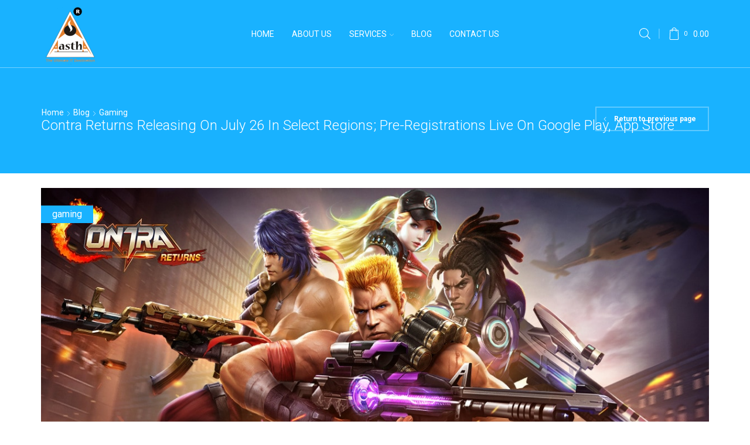

--- FILE ---
content_type: text/html; charset=UTF-8
request_url: https://www.aasthacomputers.com/2021/07/01/contra-returns-releasing-on-july-26-in-select-regions-pre-registrations-live-on-google-play-app-store/
body_size: 145652
content:
<!DOCTYPE html>
<html dir="ltr" lang="en-US" prefix="og: http://ogp.me/ns# fb: http://ogp.me/ns/fb# business: http://ogp.me/ns/business#" prefix="og: https://ogp.me/ns#" xmlns="http://www.w3.org/1999/xhtml" prefix="og: http://ogp.me/ns# fb: http://www.facebook.com/2008/fbml" >
<head>
	<meta charset="UTF-8" />
	<meta name="viewport" content="width=device-width, initial-scale=1.0"/>
					<script>document.documentElement.className = document.documentElement.className + ' yes-js js_active js'</script>
				<title>Contra Returns Releasing on July 26 in Select Regions; Pre-Registrations Live on Google Play, App Store - Surat, India based Software, Website, SEO, SMM, Digital Marketing Company</title>

		<!-- All in One SEO 4.5.5 - aioseo.com -->
		<meta name="description" content="Contra Returns has finally got a release date — July 26. The mobile game will be released in North America, Latin America, and Europe with pre-registrations already open for both iOS and Android users. This is a wider release for Contra Returns as it was originally released in China in 2017 and then in Taiwan" />
		<meta name="robots" content="max-image-preview:large" />
		<link rel="canonical" href="https://www.aasthacomputers.com/2021/07/01/contra-returns-releasing-on-july-26-in-select-regions-pre-registrations-live-on-google-play-app-store/" />
		<meta name="generator" content="All in One SEO (AIOSEO) 4.5.5" />
		<meta property="og:locale" content="en_US" />
		<meta property="og:site_name" content="Surat, India based Software, Website, SEO, SMM, Digital Marketing Company - simpleblogdescriptionhellog" />
		<meta property="og:type" content="article" />
		<meta property="og:title" content="Contra Returns Releasing on July 26 in Select Regions; Pre-Registrations Live on Google Play, App Store - Surat, India based Software, Website, SEO, SMM, Digital Marketing Company" />
		<meta property="og:description" content="Contra Returns has finally got a release date — July 26. The mobile game will be released in North America, Latin America, and Europe with pre-registrations already open for both iOS and Android users. This is a wider release for Contra Returns as it was originally released in China in 2017 and then in Taiwan" />
		<meta property="og:url" content="https://www.aasthacomputers.com/2021/07/01/contra-returns-releasing-on-july-26-in-select-regions-pre-registrations-live-on-google-play-app-store/" />
		<meta property="og:image" content="https://www.aasthacomputers.com/wp-content/uploads/2021/07/Aastha-Home-Page.png" />
		<meta property="og:image:secure_url" content="https://www.aasthacomputers.com/wp-content/uploads/2021/07/Aastha-Home-Page.png" />
		<meta property="og:image:width" content="350" />
		<meta property="og:image:height" content="403" />
		<meta property="article:published_time" content="2021-07-01T12:26:28+00:00" />
		<meta property="article:modified_time" content="2021-07-01T12:26:28+00:00" />
		<meta property="article:publisher" content="https://facebook.com/TheNileshDesai" />
		<meta name="twitter:card" content="summary" />
		<meta name="twitter:site" content="@TheNileshDesai" />
		<meta name="twitter:title" content="Contra Returns Releasing on July 26 in Select Regions; Pre-Registrations Live on Google Play, App Store - Surat, India based Software, Website, SEO, SMM, Digital Marketing Company" />
		<meta name="twitter:description" content="Contra Returns has finally got a release date — July 26. The mobile game will be released in North America, Latin America, and Europe with pre-registrations already open for both iOS and Android users. This is a wider release for Contra Returns as it was originally released in China in 2017 and then in Taiwan" />
		<meta name="twitter:creator" content="@TheNileshDesai" />
		<meta name="twitter:image" content="https://www.aasthacomputers.com/wp-content/uploads/2021/07/Aastha-Home-Page.png" />
		<script type="application/ld+json" class="aioseo-schema">
			{"@context":"https:\/\/schema.org","@graph":[{"@type":"BlogPosting","@id":"https:\/\/www.aasthacomputers.com\/2021\/07\/01\/contra-returns-releasing-on-july-26-in-select-regions-pre-registrations-live-on-google-play-app-store\/#blogposting","name":"Contra Returns Releasing on July 26 in Select Regions; Pre-Registrations Live on Google Play, App Store - Surat, India based Software, Website, SEO, SMM, Digital Marketing Company","headline":"Contra Returns Releasing on July 26 in Select Regions; Pre-Registrations Live on Google Play, App Store","author":{"@id":"https:\/\/www.aasthacomputers.com\/author\/admin\/#author"},"publisher":{"@id":"https:\/\/www.aasthacomputers.com\/#organization"},"image":{"@type":"ImageObject","url":"https:\/\/www.aasthacomputers.com\/wp-content\/uploads\/2021\/07\/Contra_returns_release_date_1625142258961.jpg","width":1200,"height":675},"datePublished":"2021-07-01T12:26:28+00:00","dateModified":"2021-07-01T12:26:28+00:00","inLanguage":"en-US","mainEntityOfPage":{"@id":"https:\/\/www.aasthacomputers.com\/2021\/07\/01\/contra-returns-releasing-on-july-26-in-select-regions-pre-registrations-live-on-google-play-app-store\/#webpage"},"isPartOf":{"@id":"https:\/\/www.aasthacomputers.com\/2021\/07\/01\/contra-returns-releasing-on-july-26-in-select-regions-pre-registrations-live-on-google-play-app-store\/#webpage"},"articleSection":"gaming, News, contra, contra returns release date july 26 pre registrations live select regions google play app store timi studios contra returns, konami, timi studios"},{"@type":"BreadcrumbList","@id":"https:\/\/www.aasthacomputers.com\/2021\/07\/01\/contra-returns-releasing-on-july-26-in-select-regions-pre-registrations-live-on-google-play-app-store\/#breadcrumblist","itemListElement":[{"@type":"ListItem","@id":"https:\/\/www.aasthacomputers.com\/#listItem","position":1,"name":"Home","item":"https:\/\/www.aasthacomputers.com\/","nextItem":"https:\/\/www.aasthacomputers.com\/2021\/#listItem"},{"@type":"ListItem","@id":"https:\/\/www.aasthacomputers.com\/2021\/#listItem","position":2,"name":"2021","item":"https:\/\/www.aasthacomputers.com\/2021\/","nextItem":"https:\/\/www.aasthacomputers.com\/2021\/07\/#listItem","previousItem":"https:\/\/www.aasthacomputers.com\/#listItem"},{"@type":"ListItem","@id":"https:\/\/www.aasthacomputers.com\/2021\/07\/#listItem","position":3,"name":"July","item":"https:\/\/www.aasthacomputers.com\/2021\/07\/","nextItem":"https:\/\/www.aasthacomputers.com\/2021\/07\/01\/#listItem","previousItem":"https:\/\/www.aasthacomputers.com\/2021\/#listItem"},{"@type":"ListItem","@id":"https:\/\/www.aasthacomputers.com\/2021\/07\/01\/#listItem","position":4,"name":"1","item":"https:\/\/www.aasthacomputers.com\/2021\/07\/01\/","nextItem":"https:\/\/www.aasthacomputers.com\/2021\/07\/01\/contra-returns-releasing-on-july-26-in-select-regions-pre-registrations-live-on-google-play-app-store\/#listItem","previousItem":"https:\/\/www.aasthacomputers.com\/2021\/07\/#listItem"},{"@type":"ListItem","@id":"https:\/\/www.aasthacomputers.com\/2021\/07\/01\/contra-returns-releasing-on-july-26-in-select-regions-pre-registrations-live-on-google-play-app-store\/#listItem","position":5,"name":"Contra Returns Releasing on July 26 in Select Regions; Pre-Registrations Live on Google Play, App Store","previousItem":"https:\/\/www.aasthacomputers.com\/2021\/07\/01\/#listItem"}]},{"@type":"Organization","@id":"https:\/\/www.aasthacomputers.com\/#organization","name":"Aastha","url":"https:\/\/www.aasthacomputers.com\/","logo":{"@type":"ImageObject","url":"https:\/\/www.aasthacomputers.com\/wp-content\/uploads\/2021\/07\/Aastha-Home-Page.png","@id":"https:\/\/www.aasthacomputers.com\/2021\/07\/01\/contra-returns-releasing-on-july-26-in-select-regions-pre-registrations-live-on-google-play-app-store\/#organizationLogo","width":350,"height":403,"caption":"AASTHA"},"image":{"@id":"https:\/\/www.aasthacomputers.com\/#organizationLogo"},"sameAs":["https:\/\/facebook.com\/TheNileshDesai","https:\/\/twitter.com\/TheNileshDesai","https:\/\/instagram.com\/TheNileshDesai","https:\/\/youtube.com\/TheNileshDesai","https:\/\/linkedin.com\/in\/TheNileshDesai"],"contactPoint":{"@type":"ContactPoint","telephone":"+919824508651","contactType":"Sales"}},{"@type":"Person","@id":"https:\/\/www.aasthacomputers.com\/author\/admin\/#author","url":"https:\/\/www.aasthacomputers.com\/author\/admin\/","name":"Nilesh Desai","image":{"@type":"ImageObject","@id":"https:\/\/www.aasthacomputers.com\/2021\/07\/01\/contra-returns-releasing-on-july-26-in-select-regions-pre-registrations-live-on-google-play-app-store\/#authorImage","url":"https:\/\/secure.gravatar.com\/avatar\/1b9214cb359e380667a4a9a827beead8c13f50be1c1f3d82cfef117a5d6bef29?s=96&d=mm&r=g","width":96,"height":96,"caption":"Nilesh Desai"}},{"@type":"WebPage","@id":"https:\/\/www.aasthacomputers.com\/2021\/07\/01\/contra-returns-releasing-on-july-26-in-select-regions-pre-registrations-live-on-google-play-app-store\/#webpage","url":"https:\/\/www.aasthacomputers.com\/2021\/07\/01\/contra-returns-releasing-on-july-26-in-select-regions-pre-registrations-live-on-google-play-app-store\/","name":"Contra Returns Releasing on July 26 in Select Regions; Pre-Registrations Live on Google Play, App Store - Surat, India based Software, Website, SEO, SMM, Digital Marketing Company","description":"Contra Returns has finally got a release date \u2014 July 26. The mobile game will be released in North America, Latin America, and Europe with pre-registrations already open for both iOS and Android users. This is a wider release for Contra Returns as it was originally released in China in 2017 and then in Taiwan","inLanguage":"en-US","isPartOf":{"@id":"https:\/\/www.aasthacomputers.com\/#website"},"breadcrumb":{"@id":"https:\/\/www.aasthacomputers.com\/2021\/07\/01\/contra-returns-releasing-on-july-26-in-select-regions-pre-registrations-live-on-google-play-app-store\/#breadcrumblist"},"author":{"@id":"https:\/\/www.aasthacomputers.com\/author\/admin\/#author"},"creator":{"@id":"https:\/\/www.aasthacomputers.com\/author\/admin\/#author"},"image":{"@type":"ImageObject","url":"https:\/\/www.aasthacomputers.com\/wp-content\/uploads\/2021\/07\/Contra_returns_release_date_1625142258961.jpg","@id":"https:\/\/www.aasthacomputers.com\/2021\/07\/01\/contra-returns-releasing-on-july-26-in-select-regions-pre-registrations-live-on-google-play-app-store\/#mainImage","width":1200,"height":675},"primaryImageOfPage":{"@id":"https:\/\/www.aasthacomputers.com\/2021\/07\/01\/contra-returns-releasing-on-july-26-in-select-regions-pre-registrations-live-on-google-play-app-store\/#mainImage"},"datePublished":"2021-07-01T12:26:28+00:00","dateModified":"2021-07-01T12:26:28+00:00"},{"@type":"WebSite","@id":"https:\/\/www.aasthacomputers.com\/#website","url":"https:\/\/www.aasthacomputers.com\/","name":"Surat, India based Software, Website, SEO, SMM, Digital Marketing Company","description":"simpleblogdescriptionhellog","inLanguage":"en-US","publisher":{"@id":"https:\/\/www.aasthacomputers.com\/#organization"}}]}
		</script>
		<!-- All in One SEO -->

<link rel="alternate" type="application/rss+xml" title="Surat, India based Software, Website, SEO, SMM, Digital Marketing Company &raquo; Feed" href="https://www.aasthacomputers.com/feed/" />
<link rel="alternate" type="application/rss+xml" title="Surat, India based Software, Website, SEO, SMM, Digital Marketing Company &raquo; Comments Feed" href="https://www.aasthacomputers.com/comments/feed/" />
<link rel="alternate" type="application/rss+xml" title="Surat, India based Software, Website, SEO, SMM, Digital Marketing Company &raquo; Contra Returns Releasing on July 26 in Select Regions; Pre-Registrations Live on Google Play, App Store Comments Feed" href="https://www.aasthacomputers.com/2021/07/01/contra-returns-releasing-on-july-26-in-select-regions-pre-registrations-live-on-google-play-app-store/feed/" />
<style id='wp-img-auto-sizes-contain-inline-css' type='text/css'>
img:is([sizes=auto i],[sizes^="auto," i]){contain-intrinsic-size:3000px 1500px}
/*# sourceURL=wp-img-auto-sizes-contain-inline-css */
</style>
<link rel='stylesheet' id='wp-block-library-css' href='https://www.aasthacomputers.com/wp-includes/css/dist/block-library/style.min.css' type='text/css' media='all' />
<link rel='stylesheet' id='wc-blocks-style-css' href='https://www.aasthacomputers.com/wp-content/plugins/woocommerce/assets/client/blocks/wc-blocks.css' type='text/css' media='all' />
<style id='global-styles-inline-css' type='text/css'>
:root{--wp--preset--aspect-ratio--square: 1;--wp--preset--aspect-ratio--4-3: 4/3;--wp--preset--aspect-ratio--3-4: 3/4;--wp--preset--aspect-ratio--3-2: 3/2;--wp--preset--aspect-ratio--2-3: 2/3;--wp--preset--aspect-ratio--16-9: 16/9;--wp--preset--aspect-ratio--9-16: 9/16;--wp--preset--color--black: #000000;--wp--preset--color--cyan-bluish-gray: #abb8c3;--wp--preset--color--white: #ffffff;--wp--preset--color--pale-pink: #f78da7;--wp--preset--color--vivid-red: #cf2e2e;--wp--preset--color--luminous-vivid-orange: #ff6900;--wp--preset--color--luminous-vivid-amber: #fcb900;--wp--preset--color--light-green-cyan: #7bdcb5;--wp--preset--color--vivid-green-cyan: #00d084;--wp--preset--color--pale-cyan-blue: #8ed1fc;--wp--preset--color--vivid-cyan-blue: #0693e3;--wp--preset--color--vivid-purple: #9b51e0;--wp--preset--gradient--vivid-cyan-blue-to-vivid-purple: linear-gradient(135deg,rgb(6,147,227) 0%,rgb(155,81,224) 100%);--wp--preset--gradient--light-green-cyan-to-vivid-green-cyan: linear-gradient(135deg,rgb(122,220,180) 0%,rgb(0,208,130) 100%);--wp--preset--gradient--luminous-vivid-amber-to-luminous-vivid-orange: linear-gradient(135deg,rgb(252,185,0) 0%,rgb(255,105,0) 100%);--wp--preset--gradient--luminous-vivid-orange-to-vivid-red: linear-gradient(135deg,rgb(255,105,0) 0%,rgb(207,46,46) 100%);--wp--preset--gradient--very-light-gray-to-cyan-bluish-gray: linear-gradient(135deg,rgb(238,238,238) 0%,rgb(169,184,195) 100%);--wp--preset--gradient--cool-to-warm-spectrum: linear-gradient(135deg,rgb(74,234,220) 0%,rgb(151,120,209) 20%,rgb(207,42,186) 40%,rgb(238,44,130) 60%,rgb(251,105,98) 80%,rgb(254,248,76) 100%);--wp--preset--gradient--blush-light-purple: linear-gradient(135deg,rgb(255,206,236) 0%,rgb(152,150,240) 100%);--wp--preset--gradient--blush-bordeaux: linear-gradient(135deg,rgb(254,205,165) 0%,rgb(254,45,45) 50%,rgb(107,0,62) 100%);--wp--preset--gradient--luminous-dusk: linear-gradient(135deg,rgb(255,203,112) 0%,rgb(199,81,192) 50%,rgb(65,88,208) 100%);--wp--preset--gradient--pale-ocean: linear-gradient(135deg,rgb(255,245,203) 0%,rgb(182,227,212) 50%,rgb(51,167,181) 100%);--wp--preset--gradient--electric-grass: linear-gradient(135deg,rgb(202,248,128) 0%,rgb(113,206,126) 100%);--wp--preset--gradient--midnight: linear-gradient(135deg,rgb(2,3,129) 0%,rgb(40,116,252) 100%);--wp--preset--font-size--small: 13px;--wp--preset--font-size--medium: 20px;--wp--preset--font-size--large: 36px;--wp--preset--font-size--x-large: 42px;--wp--preset--spacing--20: 0.44rem;--wp--preset--spacing--30: 0.67rem;--wp--preset--spacing--40: 1rem;--wp--preset--spacing--50: 1.5rem;--wp--preset--spacing--60: 2.25rem;--wp--preset--spacing--70: 3.38rem;--wp--preset--spacing--80: 5.06rem;--wp--preset--shadow--natural: 6px 6px 9px rgba(0, 0, 0, 0.2);--wp--preset--shadow--deep: 12px 12px 50px rgba(0, 0, 0, 0.4);--wp--preset--shadow--sharp: 6px 6px 0px rgba(0, 0, 0, 0.2);--wp--preset--shadow--outlined: 6px 6px 0px -3px rgb(255, 255, 255), 6px 6px rgb(0, 0, 0);--wp--preset--shadow--crisp: 6px 6px 0px rgb(0, 0, 0);}:where(.is-layout-flex){gap: 0.5em;}:where(.is-layout-grid){gap: 0.5em;}body .is-layout-flex{display: flex;}.is-layout-flex{flex-wrap: wrap;align-items: center;}.is-layout-flex > :is(*, div){margin: 0;}body .is-layout-grid{display: grid;}.is-layout-grid > :is(*, div){margin: 0;}:where(.wp-block-columns.is-layout-flex){gap: 2em;}:where(.wp-block-columns.is-layout-grid){gap: 2em;}:where(.wp-block-post-template.is-layout-flex){gap: 1.25em;}:where(.wp-block-post-template.is-layout-grid){gap: 1.25em;}.has-black-color{color: var(--wp--preset--color--black) !important;}.has-cyan-bluish-gray-color{color: var(--wp--preset--color--cyan-bluish-gray) !important;}.has-white-color{color: var(--wp--preset--color--white) !important;}.has-pale-pink-color{color: var(--wp--preset--color--pale-pink) !important;}.has-vivid-red-color{color: var(--wp--preset--color--vivid-red) !important;}.has-luminous-vivid-orange-color{color: var(--wp--preset--color--luminous-vivid-orange) !important;}.has-luminous-vivid-amber-color{color: var(--wp--preset--color--luminous-vivid-amber) !important;}.has-light-green-cyan-color{color: var(--wp--preset--color--light-green-cyan) !important;}.has-vivid-green-cyan-color{color: var(--wp--preset--color--vivid-green-cyan) !important;}.has-pale-cyan-blue-color{color: var(--wp--preset--color--pale-cyan-blue) !important;}.has-vivid-cyan-blue-color{color: var(--wp--preset--color--vivid-cyan-blue) !important;}.has-vivid-purple-color{color: var(--wp--preset--color--vivid-purple) !important;}.has-black-background-color{background-color: var(--wp--preset--color--black) !important;}.has-cyan-bluish-gray-background-color{background-color: var(--wp--preset--color--cyan-bluish-gray) !important;}.has-white-background-color{background-color: var(--wp--preset--color--white) !important;}.has-pale-pink-background-color{background-color: var(--wp--preset--color--pale-pink) !important;}.has-vivid-red-background-color{background-color: var(--wp--preset--color--vivid-red) !important;}.has-luminous-vivid-orange-background-color{background-color: var(--wp--preset--color--luminous-vivid-orange) !important;}.has-luminous-vivid-amber-background-color{background-color: var(--wp--preset--color--luminous-vivid-amber) !important;}.has-light-green-cyan-background-color{background-color: var(--wp--preset--color--light-green-cyan) !important;}.has-vivid-green-cyan-background-color{background-color: var(--wp--preset--color--vivid-green-cyan) !important;}.has-pale-cyan-blue-background-color{background-color: var(--wp--preset--color--pale-cyan-blue) !important;}.has-vivid-cyan-blue-background-color{background-color: var(--wp--preset--color--vivid-cyan-blue) !important;}.has-vivid-purple-background-color{background-color: var(--wp--preset--color--vivid-purple) !important;}.has-black-border-color{border-color: var(--wp--preset--color--black) !important;}.has-cyan-bluish-gray-border-color{border-color: var(--wp--preset--color--cyan-bluish-gray) !important;}.has-white-border-color{border-color: var(--wp--preset--color--white) !important;}.has-pale-pink-border-color{border-color: var(--wp--preset--color--pale-pink) !important;}.has-vivid-red-border-color{border-color: var(--wp--preset--color--vivid-red) !important;}.has-luminous-vivid-orange-border-color{border-color: var(--wp--preset--color--luminous-vivid-orange) !important;}.has-luminous-vivid-amber-border-color{border-color: var(--wp--preset--color--luminous-vivid-amber) !important;}.has-light-green-cyan-border-color{border-color: var(--wp--preset--color--light-green-cyan) !important;}.has-vivid-green-cyan-border-color{border-color: var(--wp--preset--color--vivid-green-cyan) !important;}.has-pale-cyan-blue-border-color{border-color: var(--wp--preset--color--pale-cyan-blue) !important;}.has-vivid-cyan-blue-border-color{border-color: var(--wp--preset--color--vivid-cyan-blue) !important;}.has-vivid-purple-border-color{border-color: var(--wp--preset--color--vivid-purple) !important;}.has-vivid-cyan-blue-to-vivid-purple-gradient-background{background: var(--wp--preset--gradient--vivid-cyan-blue-to-vivid-purple) !important;}.has-light-green-cyan-to-vivid-green-cyan-gradient-background{background: var(--wp--preset--gradient--light-green-cyan-to-vivid-green-cyan) !important;}.has-luminous-vivid-amber-to-luminous-vivid-orange-gradient-background{background: var(--wp--preset--gradient--luminous-vivid-amber-to-luminous-vivid-orange) !important;}.has-luminous-vivid-orange-to-vivid-red-gradient-background{background: var(--wp--preset--gradient--luminous-vivid-orange-to-vivid-red) !important;}.has-very-light-gray-to-cyan-bluish-gray-gradient-background{background: var(--wp--preset--gradient--very-light-gray-to-cyan-bluish-gray) !important;}.has-cool-to-warm-spectrum-gradient-background{background: var(--wp--preset--gradient--cool-to-warm-spectrum) !important;}.has-blush-light-purple-gradient-background{background: var(--wp--preset--gradient--blush-light-purple) !important;}.has-blush-bordeaux-gradient-background{background: var(--wp--preset--gradient--blush-bordeaux) !important;}.has-luminous-dusk-gradient-background{background: var(--wp--preset--gradient--luminous-dusk) !important;}.has-pale-ocean-gradient-background{background: var(--wp--preset--gradient--pale-ocean) !important;}.has-electric-grass-gradient-background{background: var(--wp--preset--gradient--electric-grass) !important;}.has-midnight-gradient-background{background: var(--wp--preset--gradient--midnight) !important;}.has-small-font-size{font-size: var(--wp--preset--font-size--small) !important;}.has-medium-font-size{font-size: var(--wp--preset--font-size--medium) !important;}.has-large-font-size{font-size: var(--wp--preset--font-size--large) !important;}.has-x-large-font-size{font-size: var(--wp--preset--font-size--x-large) !important;}
/*# sourceURL=global-styles-inline-css */
</style>

<style id='classic-theme-styles-inline-css' type='text/css'>
/*! This file is auto-generated */
.wp-block-button__link{color:#fff;background-color:#32373c;border-radius:9999px;box-shadow:none;text-decoration:none;padding:calc(.667em + 2px) calc(1.333em + 2px);font-size:1.125em}.wp-block-file__button{background:#32373c;color:#fff;text-decoration:none}
/*# sourceURL=/wp-includes/css/classic-themes.min.css */
</style>
<link rel='stylesheet' id='woocommerce-notification-css' href='https://www.aasthacomputers.com/wp-content/plugins/affiliate-hub/notification//woocommerce-notification/css/woocommerce-notification.css' type='text/css' media='all' />
<style id='woocommerce-notification-inline-css' type='text/css'>

                #message-purchased{
                        background-color: #ffffff;                       
                        color:#212121 !important;
                        border-radius:0px ;
                }
                #message-purchased img{
                       border-radius:0px 0 0 0px;
                }
                 #message-purchased a{
                        color:#212121 !important;
                }
/*# sourceURL=woocommerce-notification-inline-css */
</style>
<link rel='stylesheet' id='contact-form-7-css' href='https://www.aasthacomputers.com/wp-content/plugins/contact-form-7/includes/css/styles.css' type='text/css' media='all' />
<link rel='stylesheet' id='sb-style-css' href='https://www.aasthacomputers.com/wp-content/plugins/sb-woocommerce-infinite-scroll/assets/css/sbsa.css' type='text/css' media='all' />
<link rel='stylesheet' id='sb-animate-style-css' href='https://www.aasthacomputers.com/wp-content/plugins/sb-woocommerce-infinite-scroll/assets/css/animate.css' type='text/css' media='all' />
<style id='woocommerce-inline-inline-css' type='text/css'>
.woocommerce form .form-row .required { visibility: visible; }
/*# sourceURL=woocommerce-inline-inline-css */
</style>
<link rel='stylesheet' id='wp_automatic_gallery_style-css' href='https://www.aasthacomputers.com/wp-content/plugins/wp-automatic/css/wp-automatic.css' type='text/css' media='all' />
<link rel='stylesheet' id='hfe-style-css' href='https://www.aasthacomputers.com/wp-content/plugins/header-footer-elementor/assets/css/header-footer-elementor.css' type='text/css' media='all' />
<link rel='stylesheet' id='elementor-icons-css' href='https://www.aasthacomputers.com/wp-content/plugins/elementor/assets/lib/eicons/css/elementor-icons.min.css' type='text/css' media='all' />
<link rel='stylesheet' id='elementor-frontend-css' href='https://www.aasthacomputers.com/wp-content/plugins/elementor/assets/css/frontend-lite.min.css' type='text/css' media='all' />
<link rel='stylesheet' id='swiper-css' href='https://www.aasthacomputers.com/wp-content/plugins/elementor/assets/lib/swiper/css/swiper.min.css' type='text/css' media='all' />
<link rel='stylesheet' id='elementor-post-14034-css' href='https://www.aasthacomputers.com/wp-content/uploads/elementor/css/post-14034.css' type='text/css' media='all' />
<link rel='stylesheet' id='elementor-global-css' href='https://www.aasthacomputers.com/wp-content/uploads/elementor/css/global.css' type='text/css' media='all' />
<link rel='stylesheet' id='jquery-colorbox-css' href='https://www.aasthacomputers.com/wp-content/plugins/yith-woocommerce-compare/assets/css/colorbox.css' type='text/css' media='all' />
<link rel='stylesheet' id='jquery-selectBox-css' href='https://www.aasthacomputers.com/wp-content/plugins/yith-woocommerce-wishlist/assets/css/jquery.selectBox.css' type='text/css' media='all' />
<link rel='stylesheet' id='yith-wcwl-font-awesome-css' href='https://www.aasthacomputers.com/wp-content/plugins/yith-woocommerce-wishlist/assets/css/font-awesome.css' type='text/css' media='all' />
<link rel='stylesheet' id='woocommerce_prettyPhoto_css-css' href='//www.aasthacomputers.com/wp-content/plugins/woocommerce/assets/css/prettyPhoto.css' type='text/css' media='all' />
<link rel='stylesheet' id='yith-wcwl-main-css' href='https://www.aasthacomputers.com/wp-content/plugins/yith-woocommerce-wishlist/assets/css/style.css' type='text/css' media='all' />
<style id='yith-wcwl-main-inline-css' type='text/css'>
.yith-wcwl-share li a{color: #FFFFFF;}.yith-wcwl-share li a:hover{color: #FFFFFF;}.yith-wcwl-share a.facebook{background: #39599E; background-color: #39599E;}.yith-wcwl-share a.facebook:hover{background: #39599E; background-color: #39599E;}.yith-wcwl-share a.twitter{background: #45AFE2; background-color: #45AFE2;}.yith-wcwl-share a.twitter:hover{background: #39599E; background-color: #39599E;}.yith-wcwl-share a.pinterest{background: #AB2E31; background-color: #AB2E31;}.yith-wcwl-share a.pinterest:hover{background: #39599E; background-color: #39599E;}.yith-wcwl-share a.email{background: #FBB102; background-color: #FBB102;}.yith-wcwl-share a.email:hover{background: #39599E; background-color: #39599E;}.yith-wcwl-share a.whatsapp{background: #00A901; background-color: #00A901;}.yith-wcwl-share a.whatsapp:hover{background: #39599E; background-color: #39599E;}
/*# sourceURL=yith-wcwl-main-inline-css */
</style>
<link rel='stylesheet' id='threesixty-css' href='https://www.aasthacomputers.com/wp-content/plugins/smart-product-viewer/includes/css/360.css' type='text/css' media='all' />
<link rel='stylesheet' id='magnific-popup-css' href='https://www.aasthacomputers.com/wp-content/plugins/smart-product-viewer/includes/css/magnific-popup.css' type='text/css' media='all' />
<link rel='stylesheet' id='etheme-fa-css' href='https://www.aasthacomputers.com/wp-content/themes/xstore/css/fontawesome/5.15.3/all.min.css' type='text/css' media='all' />
<link rel='stylesheet' id='etheme-parent-style-css' href='https://www.aasthacomputers.com/wp-content/themes/xstore/xstore.min.css' type='text/css' media='all' />
<link rel='stylesheet' id='etheme-wpb-style-css' href='https://www.aasthacomputers.com/wp-content/themes/xstore/css/wpb.min.css' type='text/css' media='all' />
<link rel='stylesheet' id='js_composer_front-css' href='https://www.aasthacomputers.com/wp-content/plugins/js_composer/assets/css/js_composer.min.css' type='text/css' media='all' />
<link rel='stylesheet' id='etheme-elementor-style-css' href='https://www.aasthacomputers.com/wp-content/themes/xstore/css/elementor.min.css' type='text/css' media='all' />
<link rel='stylesheet' id='etheme-cookie-notice-style-css' href='https://www.aasthacomputers.com/wp-content/themes/xstore/css/cookie-notice.min.css' type='text/css' media='all' />
<link rel='stylesheet' id='etheme-sidebar-css' href='https://www.aasthacomputers.com/wp-content/themes/xstore/css/modules/layout/sidebar.min.css' type='text/css' media='all' />
<link rel='stylesheet' id='etheme-breadcrumbs-css' href='https://www.aasthacomputers.com/wp-content/themes/xstore/css/modules/breadcrumbs.min.css' type='text/css' media='all' />
<link rel='stylesheet' id='etheme-back-top-css' href='https://www.aasthacomputers.com/wp-content/themes/xstore/css/modules/back-top.min.css' type='text/css' media='all' />
<link rel='stylesheet' id='etheme-woocommerce-css' href='https://www.aasthacomputers.com/wp-content/themes/xstore/css/modules/woocommerce/global.min.css' type='text/css' media='all' />
<link rel='stylesheet' id='etheme-yith-compare-css' href='https://www.aasthacomputers.com/wp-content/themes/xstore/css/modules/woocommerce/yith-compare.min.css' type='text/css' media='all' />
<link rel='stylesheet' id='etheme-blog-global-css' href='https://www.aasthacomputers.com/wp-content/themes/xstore/css/modules/blog/blog-global.min.css' type='text/css' media='all' />
<link rel='stylesheet' id='etheme-post-global-css' href='https://www.aasthacomputers.com/wp-content/themes/xstore/css/modules/blog/types/global.min.css' type='text/css' media='all' />
<link rel='stylesheet' id='etheme-post-quote-css' href='https://www.aasthacomputers.com/wp-content/themes/xstore/css/modules/blog/formats/quote.min.css' type='text/css' media='all' />
<link rel='stylesheet' id='etheme-post-small-chess-css' href='https://www.aasthacomputers.com/wp-content/themes/xstore/css/modules/blog/types/small-chess.min.css' type='text/css' media='all' />
<link rel='stylesheet' id='etheme-pagination-css' href='https://www.aasthacomputers.com/wp-content/themes/xstore/css/modules/pagination.min.css' type='text/css' media='all' />
<link rel='stylesheet' id='etheme-single-post-global-css' href='https://www.aasthacomputers.com/wp-content/themes/xstore/css/modules/blog/single-post/single-global.min.css' type='text/css' media='all' />
<link rel='stylesheet' id='etheme-single-post-meta-css' href='https://www.aasthacomputers.com/wp-content/themes/xstore/css/modules/blog/single-post/meta.min.css' type='text/css' media='all' />
<link rel='stylesheet' id='etheme-star-rating-css' href='https://www.aasthacomputers.com/wp-content/themes/xstore/css/modules/star-rating.min.css' type='text/css' media='all' />
<link rel='stylesheet' id='etheme-comments-css' href='https://www.aasthacomputers.com/wp-content/themes/xstore/css/modules/comments.min.css' type='text/css' media='all' />
<link rel='stylesheet' id='etheme-single-testimonials-css' href='https://www.aasthacomputers.com/wp-content/themes/xstore/css/modules/testimonials/single.min.css' type='text/css' media='all' />
<link rel='stylesheet' id='etheme-single-post-full-width-css' href='https://www.aasthacomputers.com/wp-content/themes/xstore/css/modules/blog/single-post/full-width.min.css' type='text/css' media='all' />
<link rel='stylesheet' id='etheme-contact-forms-css' href='https://www.aasthacomputers.com/wp-content/themes/xstore/css/modules/contact-forms.min.css' type='text/css' media='all' />
<style id='xstore-icons-font-inline-css' type='text/css'>
@font-face {
				  font-family: 'xstore-icons';
				  src:
				    url('https://www.aasthacomputers.com/wp-content/themes/xstore/fonts/xstore-icons-light.ttf') format('truetype'),
				    url('https://www.aasthacomputers.com/wp-content/themes/xstore/fonts/xstore-icons-light.woff2') format('woff2'),
				    url('https://www.aasthacomputers.com/wp-content/themes/xstore/fonts/xstore-icons-light.woff') format('woff'),
				    url('https://www.aasthacomputers.com/wp-content/themes/xstore/fonts/xstore-icons-light.svg#xstore-icons') format('svg');
				  font-weight: normal;
				  font-style: normal;
				  font-display: swap;
				}
/*# sourceURL=xstore-icons-font-inline-css */
</style>
<link rel='stylesheet' id='etheme-header-menu-css' href='https://www.aasthacomputers.com/wp-content/themes/xstore/css/modules/layout/header/parts/menu.min.css' type='text/css' media='all' />
<link rel='stylesheet' id='etheme-header-search-css' href='https://www.aasthacomputers.com/wp-content/themes/xstore/css/modules/layout/header/parts/search.min.css' type='text/css' media='all' />
<link rel='stylesheet' id='xstore-kirki-styles-css' href='https://www.aasthacomputers.com/wp-content/uploads/xstore/kirki-styles.css' type='text/css' media='all' />
<link rel='stylesheet' id='mpc-massive-style-css' href='https://www.aasthacomputers.com/wp-content/plugins/mpc-massive/assets/css/mpc-styles.css' type='text/css' media='all' />
<link rel='stylesheet' id='child-style-css' href='https://www.aasthacomputers.com/wp-content/themes/xstore-child/style.css' type='text/css' media='all' />
<link rel='stylesheet' id='google-fonts-1-css' href='https://fonts.googleapis.com/css?family=Roboto%3A100%2C100italic%2C200%2C200italic%2C300%2C300italic%2C400%2C400italic%2C500%2C500italic%2C600%2C600italic%2C700%2C700italic%2C800%2C800italic%2C900%2C900italic%7CRoboto+Slab%3A100%2C100italic%2C200%2C200italic%2C300%2C300italic%2C400%2C400italic%2C500%2C500italic%2C600%2C600italic%2C700%2C700italic%2C800%2C800italic%2C900%2C900italic&#038;display=auto&#038;ver=6.9' type='text/css' media='all' />
<link rel="preconnect" href="https://fonts.gstatic.com/" crossorigin><script type="text/javascript" src="https://www.aasthacomputers.com/wp-includes/js/jquery/jquery.min.js" id="jquery-core-js"></script>
<script type="text/javascript" src="https://www.aasthacomputers.com/wp-includes/js/jquery/jquery-migrate.min.js" id="jquery-migrate-js"></script>
<script type="text/javascript" id="woocommerce-notification-js-extra">
/* <![CDATA[ */
var _woocommerce_notification_params = {"about":"About","ago":"ago"};
//# sourceURL=woocommerce-notification-js-extra
/* ]]> */
</script>
<script type="text/javascript" src="https://www.aasthacomputers.com/wp-content/plugins/affiliate-hub/notification//woocommerce-notification/js/woocommerce-notification.js" id="woocommerce-notification-js"></script>
<script type="text/javascript" src="https://www.aasthacomputers.com/wp-content/plugins/woocommerce/assets/js/jquery-blockui/jquery.blockUI.min.js" id="jquery-blockui-js" data-wp-strategy="defer"></script>
<script type="text/javascript" id="wc-add-to-cart-js-extra">
/* <![CDATA[ */
var wc_add_to_cart_params = {"ajax_url":"/wp-admin/admin-ajax.php","wc_ajax_url":"/?wc-ajax=%%endpoint%%","i18n_view_cart":"View cart","cart_url":"https://www.aasthacomputers.com/cart/","is_cart":"","cart_redirect_after_add":"no"};
//# sourceURL=wc-add-to-cart-js-extra
/* ]]> */
</script>
<script type="text/javascript" src="https://www.aasthacomputers.com/wp-content/plugins/woocommerce/assets/js/frontend/add-to-cart.min.js" id="wc-add-to-cart-js" data-wp-strategy="defer"></script>
<script type="text/javascript" src="https://www.aasthacomputers.com/wp-content/plugins/woocommerce/assets/js/js-cookie/js.cookie.min.js" id="js-cookie-js" defer="defer" data-wp-strategy="defer"></script>
<script type="text/javascript" id="woocommerce-js-extra">
/* <![CDATA[ */
var woocommerce_params = {"ajax_url":"/wp-admin/admin-ajax.php","wc_ajax_url":"/?wc-ajax=%%endpoint%%"};
//# sourceURL=woocommerce-js-extra
/* ]]> */
</script>
<script type="text/javascript" src="https://www.aasthacomputers.com/wp-content/plugins/woocommerce/assets/js/frontend/woocommerce.min.js" id="woocommerce-js" defer="defer" data-wp-strategy="defer"></script>
<script type="text/javascript" src="https://www.aasthacomputers.com/wp-content/plugins/wp-automatic/js/main-front.js" id="wp_automatic_gallery-js"></script>
<script type="text/javascript" src="https://www.aasthacomputers.com/wp-content/plugins/js_composer/assets/js/vendors/woocommerce-add-to-cart.js" id="vc_woocommerce-add-to-cart-js-js"></script>
<script type="text/javascript" id="WCPAY_ASSETS-js-extra">
/* <![CDATA[ */
var wcpayAssets = {"url":"https://www.aasthacomputers.com/wp-content/plugins/woocommerce-payments/dist/"};
//# sourceURL=WCPAY_ASSETS-js-extra
/* ]]> */
</script>
<script type="text/javascript" id="etheme-js-extra">
/* <![CDATA[ */
var etConfig = {"noresults":"No results were found!","ajaxSearchResultsArrow":"\u003Csvg version=\"1.1\" width=\"1em\" height=\"1em\" class=\"arrow\" xmlns=\"http://www.w3.org/2000/svg\" xmlns:xlink=\"http://www.w3.org/1999/xlink\" x=\"0px\" y=\"0px\" viewBox=\"0 0 100 100\" style=\"enable-background:new 0 0 100 100;\" xml:space=\"preserve\"\u003E\u003Cpath d=\"M99.1186676,94.8567734L10.286458,6.0255365h53.5340881c1.6616173,0,3.0132561-1.3516402,3.0132561-3.0127683\r\n\tS65.4821625,0,63.8205452,0H3.0137398c-1.6611279,0-3.012768,1.3516402-3.012768,3.0127683v60.8068047\r\n\tc0,1.6616135,1.3516402,3.0132523,3.012768,3.0132523s3.012768-1.3516388,3.012768-3.0132523V10.2854862L94.8577423,99.117691\r\n\tC95.4281311,99.6871109,96.1841202,100,96.9886856,100c0.8036041,0,1.5595856-0.3128891,2.129982-0.882309\r\n\tC100.2924805,97.9419327,100.2924805,96.0305862,99.1186676,94.8567734z\"\u003E\u003C/path\u003E\u003C/svg\u003E","successfullyAdded":"Product added.","successfullyCopied":"Copied to clipboard","saleStarts":"Sale starts in:","saleFinished":"This sale already finished","confirmQuestion":"Are you sure?","viewCart":"View cart","cartPageUrl":"https://www.aasthacomputers.com/cart/","checkCart":"Please check your \u003Ca href='https://www.aasthacomputers.com/cart/'\u003Ecart.\u003C/a\u003E","contBtn":"Continue shopping","checkBtn":"Checkout","ajaxProductAddedNotify":{"type":"alert","linked_products_type":"upsell"},"variationGallery":"","quickView":{"type":"popup","position":"right","layout":"default","variationGallery":"","css":{"quick-view":"        \u003Clink rel=\"stylesheet\" href=\"https://www.aasthacomputers.com/wp-content/themes/xstore/css/modules/woocommerce/quick-view.min.css\" type=\"text/css\" media=\"all\" /\u003E \t\t","skeleton":"        \u003Clink rel=\"stylesheet\" href=\"https://www.aasthacomputers.com/wp-content/themes/xstore/css/modules/skeleton.min.css\" type=\"text/css\" media=\"all\" /\u003E \t\t","single-product":"        \u003Clink rel=\"stylesheet\" href=\"https://www.aasthacomputers.com/wp-content/themes/xstore/css/modules/woocommerce/single-product/single-product.min.css\" type=\"text/css\" media=\"all\" /\u003E \t\t","single-product-elements":"        \u003Clink rel=\"stylesheet\" href=\"https://www.aasthacomputers.com/wp-content/themes/xstore/css/modules/woocommerce/single-product/single-product-elements.min.css\" type=\"text/css\" media=\"all\" /\u003E \t\t","single-post-meta":"        \u003Clink rel=\"stylesheet\" href=\"https://www.aasthacomputers.com/wp-content/themes/xstore/css/modules/blog/single-post/meta.min.css\" type=\"text/css\" media=\"all\" /\u003E \t\t"}},"speedOptimization":{"imageLoadingOffset":"200px"},"popupAddedToCart":[],"builders":{"is_wpbakery":true},"Product":"Products","Pages":"Pages","Post":"Posts","Portfolio":"Portfolio","Product_found":"{{count}} Products found","Pages_found":"{{count}} Pages found","Post_found":"{{count}} Posts found","Portfolio_found":"{{count}} Portfolio found","show_more":"Show {{count}} more","show_all":"View all results","items_found":"{{count}} items found","item_found":"{{count}} item found","single_product_builder":"","fancy_select_categories":"","is_search_history":"0","search_history_length":"7","search_type":"icon","search_ajax_history_time":"5","noSuggestionNoticeWithMatches":"No results were found!\u003Cp\u003ENo items matched your search {{search_value}}.\u003C/p\u003E","ajaxurl":"https://www.aasthacomputers.com/wp-admin/admin-ajax.php","woocommerceSettings":{"is_woocommerce":true,"is_swatches":true,"ajax_filters":false,"ajax_pagination":false,"is_single_product_builder":false,"mini_cart_content_quantity_input":false,"widget_show_more_text":"more","widget_show_less_text":"Show less","sidebar_off_canvas_icon":"\u003Csvg version=\"1.1\" width=\"1em\" height=\"1em\" id=\"Layer_1\" xmlns=\"http://www.w3.org/2000/svg\" xmlns:xlink=\"http://www.w3.org/1999/xlink\" x=\"0px\" y=\"0px\" viewBox=\"0 0 100 100\" style=\"enable-background:new 0 0 100 100;\" xml:space=\"preserve\"\u003E\u003Cpath d=\"M94.8,0H5.6C4,0,2.6,0.9,1.9,2.3C1.1,3.7,1.3,5.4,2.2,6.7l32.7,46c0,0,0,0,0,0c1.2,1.6,1.8,3.5,1.8,5.5v37.5c0,1.1,0.4,2.2,1.2,3c0.8,0.8,1.8,1.2,3,1.2c0.6,0,1.1-0.1,1.6-0.3l18.4-7c1.6-0.5,2.7-2.1,2.7-3.9V58.3c0-2,0.6-3.9,1.8-5.5c0,0,0,0,0,0l32.7-46c0.9-1.3,1.1-3,0.3-4.4C97.8,0.9,96.3,0,94.8,0z M61.4,49.7c-1.8,2.5-2.8,5.5-2.8,8.5v29.8l-16.8,6.4V58.3c0-3.1-1-6.1-2.8-8.5L7.3,5.1h85.8L61.4,49.7z\"\u003E\u003C/path\u003E\u003C/svg\u003E","ajax_add_to_cart_archives":true,"cart_url":"https://www.aasthacomputers.com/cart/","cart_redirect_after_add":false,"home_url":"https://www.aasthacomputers.com/","shop_url":"https://www.aasthacomputers.com/shop/","cart_progress_currency_pos":"left","cart_progress_thousand_sep":",","cart_progress_decimal_sep":".","cart_progress_num_decimals":"2","is_smart_addtocart":"","primary_attribute":"et_none"},"notices":{"ajax-filters":"Ajax error: cannot get filters result","post-product":"Ajax error: cannot get post/product result","products":"Ajax error: cannot get products result","posts":"Ajax error: cannot get posts result","element":"Ajax error: cannot get element result","portfolio":"Ajax error: problem with ajax et_portfolio_ajax action","portfolio-pagination":"Ajax error: problem with ajax et_portfolio_ajax_pagination action","menu":"Ajax error: problem with ajax menu_posts action","noMatchFound":"No matches found","variationGalleryNotAvailable":"Variation Gallery not available on variation id","localStorageFull":"Seems like your localStorage is full"},"layoutSettings":{"layout":"wide","is_rtl":false,"is_mobile":false,"mobHeaderStart":992,"menu_storage_key":"etheme_eb8e3d6eea913bce0213bd6862d01f58","ajax_dropdowns_from_storage":1},"sidebar":{"closed_pc_by_default":true},"et_global":{"classes":{"skeleton":"skeleton-body","mfp":"et-mfp-opened"},"is_customize_preview":false,"mobHeaderStart":992},"etCookies":{"cache_time":3}};
//# sourceURL=etheme-js-extra
/* ]]> */
</script>
<script type="text/javascript" src="https://www.aasthacomputers.com/wp-content/themes/xstore/js/etheme-scripts.min.js" id="etheme-js"></script>
<script type="text/javascript" id="et-woo-swatches-js-extra">
/* <![CDATA[ */
var sten_wc_params = {"ajax_url":"https://www.aasthacomputers.com/wp-admin/admin-ajax.php","is_customize_preview":"","is_singular_product":"","show_selected_title":"both","show_select_type":"","show_select_type_price":"1","add_to_cart_btn_text":"Add to cart","read_more_btn_text":"Read More","read_more_about_btn_text":"about","read_more_for_btn_text":"for","select_options_btn_text":"Select options","i18n_no_matching_variations_text":"Sorry, no products matched your selection. Please choose a different combination."};
//# sourceURL=et-woo-swatches-js-extra
/* ]]> */
</script>
<script type="text/javascript" src="https://www.aasthacomputers.com/wp-content/plugins/et-core-plugin/packages/st-woo-swatches/public/js/frontend.min.js" id="et-woo-swatches-js"></script>
<script type="text/javascript" src="https://www.aasthacomputers.com/wp-content/plugins/smart-product-viewer/includes/js/jquery.magnific-popup.min.js" id="magnific-popup-js"></script>
<script type="text/javascript" src="https://www.aasthacomputers.com/wp-content/plugins/smart-product-viewer/includes/js/smart.product.min.js" id="smart-product-js"></script>
<link rel="https://api.w.org/" href="https://www.aasthacomputers.com/wp-json/" /><link rel="alternate" title="JSON" type="application/json" href="https://www.aasthacomputers.com/wp-json/wp/v2/posts/12920" /><link rel="EditURI" type="application/rsd+xml" title="RSD" href="https://www.aasthacomputers.com/xmlrpc.php?rsd" />
<meta name="generator" content="WordPress 6.9" />
<meta name="generator" content="WooCommerce 8.5.2" />
<link rel='shortlink' href='https://www.aasthacomputers.com/?p=12920' />
        <style>
            .paytm_response{padding:15px; margin-bottom: 20px; border: 1px solid transparent; border-radius: 4px; text-align: center;}
            .paytm_response.error-box{color: #a94442; background-color: #f2dede; border-color: #ebccd1;}
            .paytm_response.success-box{color: #155724; background-color: #d4edda; border-color: #c3e6cb;}
        </style>
        			<link rel="prefetch" as="font" href="https://www.aasthacomputers.com/wp-content/themes/xstore/fonts/xstore-icons-light.woff?v=9.1.8" type="font/woff">
					<link rel="prefetch" as="font" href="https://www.aasthacomputers.com/wp-content/themes/xstore/fonts/xstore-icons-light.woff2?v=9.1.8" type="font/woff2">
			<noscript><style>.woocommerce-product-gallery{ opacity: 1 !important; }</style></noscript>
	<meta name="generator" content="Elementor 3.14.1; features: e_dom_optimization, e_optimized_assets_loading, e_optimized_css_loading, a11y_improvements, additional_custom_breakpoints; settings: css_print_method-external, google_font-enabled, font_display-auto">
<meta name="generator" content="Powered by WPBakery Page Builder - drag and drop page builder for WordPress."/>
<meta name="generator" content="Powered by Slider Revolution 6.5.31 - responsive, Mobile-Friendly Slider Plugin for WordPress with comfortable drag and drop interface." />
<link rel="icon" href="https://www.aasthacomputers.com/wp-content/uploads/2021/08/cropped-Aastha-Home-Page-32x32.png" sizes="32x32" />
<link rel="icon" href="https://www.aasthacomputers.com/wp-content/uploads/2021/08/cropped-Aastha-Home-Page-192x192.png" sizes="192x192" />
<link rel="apple-touch-icon" href="https://www.aasthacomputers.com/wp-content/uploads/2021/08/cropped-Aastha-Home-Page-180x180.png" />
<meta name="msapplication-TileImage" content="https://www.aasthacomputers.com/wp-content/uploads/2021/08/cropped-Aastha-Home-Page-270x270.png" />
<script>function setREVStartSize(e){
			//window.requestAnimationFrame(function() {
				window.RSIW = window.RSIW===undefined ? window.innerWidth : window.RSIW;
				window.RSIH = window.RSIH===undefined ? window.innerHeight : window.RSIH;
				try {
					var pw = document.getElementById(e.c).parentNode.offsetWidth,
						newh;
					pw = pw===0 || isNaN(pw) || (e.l=="fullwidth" || e.layout=="fullwidth") ? window.RSIW : pw;
					e.tabw = e.tabw===undefined ? 0 : parseInt(e.tabw);
					e.thumbw = e.thumbw===undefined ? 0 : parseInt(e.thumbw);
					e.tabh = e.tabh===undefined ? 0 : parseInt(e.tabh);
					e.thumbh = e.thumbh===undefined ? 0 : parseInt(e.thumbh);
					e.tabhide = e.tabhide===undefined ? 0 : parseInt(e.tabhide);
					e.thumbhide = e.thumbhide===undefined ? 0 : parseInt(e.thumbhide);
					e.mh = e.mh===undefined || e.mh=="" || e.mh==="auto" ? 0 : parseInt(e.mh,0);
					if(e.layout==="fullscreen" || e.l==="fullscreen")
						newh = Math.max(e.mh,window.RSIH);
					else{
						e.gw = Array.isArray(e.gw) ? e.gw : [e.gw];
						for (var i in e.rl) if (e.gw[i]===undefined || e.gw[i]===0) e.gw[i] = e.gw[i-1];
						e.gh = e.el===undefined || e.el==="" || (Array.isArray(e.el) && e.el.length==0)? e.gh : e.el;
						e.gh = Array.isArray(e.gh) ? e.gh : [e.gh];
						for (var i in e.rl) if (e.gh[i]===undefined || e.gh[i]===0) e.gh[i] = e.gh[i-1];
											
						var nl = new Array(e.rl.length),
							ix = 0,
							sl;
						e.tabw = e.tabhide>=pw ? 0 : e.tabw;
						e.thumbw = e.thumbhide>=pw ? 0 : e.thumbw;
						e.tabh = e.tabhide>=pw ? 0 : e.tabh;
						e.thumbh = e.thumbhide>=pw ? 0 : e.thumbh;
						for (var i in e.rl) nl[i] = e.rl[i]<window.RSIW ? 0 : e.rl[i];
						sl = nl[0];
						for (var i in nl) if (sl>nl[i] && nl[i]>0) { sl = nl[i]; ix=i;}
						var m = pw>(e.gw[ix]+e.tabw+e.thumbw) ? 1 : (pw-(e.tabw+e.thumbw)) / (e.gw[ix]);
						newh =  (e.gh[ix] * m) + (e.tabh + e.thumbh);
					}
					var el = document.getElementById(e.c);
					if (el!==null && el) el.style.height = newh+"px";
					el = document.getElementById(e.c+"_wrapper");
					if (el!==null && el) {
						el.style.height = newh+"px";
						el.style.display = "block";
					}
				} catch(e){
					console.log("Failure at Presize of Slider:" + e)
				}
			//});
		  };</script>
<style id="kirki-inline-styles"></style><style type="text/css" class="et_custom-css">.onsale{width:3.75em;height:3.75em;line-height:1.2}@media (min-width:768px){.quick-view-popup.et-quick-view-wrapper{height:450px}.quick-view-popup .product-content{max-height:450px}.quick-view-layout-default img,.quick-view-layout-default iframe{max-height:450px;margin:0 auto !important}}.page-heading{margin-bottom:25px}h2.vc_custom_heading{text-transform:none}.btn-gradient,input[type="submit"].btn-gradient{border:2px solid #1cbffa;border-image:linear-gradient(90deg,#1cbffa 0,#58e2b1 100%);border-image-slice:1;background:-webkit-linear-gradient(#1cbffa,#58e2b1);-webkit-background-clip:text;-webkit-text-fill-color:transparent;color:#fff}.text-gradient{background:-webkit-linear-gradient(#1cbffa,#58e2b1);-webkit-background-clip:text;-webkit-text-fill-color:transparent}.posts-slider article>div .wp-picture{display:none}.posts-slider article>div{border-top:3px solid #ebebeb;padding-top:40px}.posts-slider article h2{font-size:24px;line-height:34px;letter-spacing:-0.25px}.posts-slider article>div:hover{border-color:#1cbffa}@media only screen and (max-width:1200px){.text-gradient{background:transparent;-webkit-background-clip:text;-webkit-text-fill-color:#3bd1d5}}.btn-gradient:hover,input[type="submit"].btn-gradient:hover{background:linear-gradient(90deg,#1cbffa 0,#58e2b1 100%);-webkit-text-fill-color:#fff;color:#fff}.page-heading .back-history{border:2px solid rgba(255,255,255,0.3);padding:13px 20px 13px 30px !important}.page-heading .back-history:before{left:18px}.sidebar-widget .widget-title{font-weight:400;font-size:18px}.marketing-price-block .mpc-pricing-column{border-top:5px solid #fff}.mpc-pricing-box.marketing-price-block .slick-track{padding-top:0;margin:auto}.marketing-price-block .mpc-button__content{border:2px solid #1cbffa;border-image:linear-gradient(90deg,#1cbffa 0,#58e2b1 100%);border-image-slice:1}.marketing-price-block .mpc-button__title,.btn-gradient .mpc-button__title{background:-webkit-linear-gradient(#1cbffa,#58e2b1);-webkit-background-clip:text;-webkit-text-fill-color:transparent;color:#55D7DA}.marketing-price-block .mpc-button__content:hover .mpc-button__title,.btn-gradient:hover .mpc-button__title{background:transparent;-webkit-text-fill-color:#fff}.marketing-price-block:hover .mpc-pricing-column{border-top:5px solid #1cbffa;-webkit-box-shadow:0 15px 25px 0 rgba(1,1,1,.07);box-shadow:0 15px 25px 0 rgba(1,1,1,.07)}.marketing-price-block .slick-list{overflow:visible}.btn-gradient:hover{background:linear-gradient(90deg,#1cbffa 0,#58e2b1 100%)}.mpc-pricing__price{position:relative}.mpc-pricing__price:before{content:"$";font-size:36px;vertical-align:top;font-weight:400;position:relative;top:15px}.mpc-pricing__price:after{content:"/hour";vertical-align:bottom;font-family:Lato;position:relative;color:#808080;font-size:16px;font-weight:400;text-transform:none}.prefooter p{font-weight:300}.marketing-footer-blog-links li a:hover{color:#19b2ff !important}@media only screen and (max-width:767px){.copyright-footer .et-follow-buttons{text-align:center}.copyright-footer p{text-align:center !important;margin-bottom:10px !important}footer.footer{text-align:center}}.page-heading{margin-bottom:25px}@media only screen and (max-width:1230px){.swiper-custom-left,.middle-inside .swiper-entry .swiper-button-prev,.middle-inside.swiper-entry .swiper-button-prev{left:-15px}.swiper-custom-right,.middle-inside .swiper-entry .swiper-button-next,.middle-inside.swiper-entry .swiper-button-next{right:-15px}.middle-inbox .swiper-entry .swiper-button-prev,.middle-inbox.swiper-entry .swiper-button-prev{left:8px}.middle-inbox .swiper-entry .swiper-button-next,.middle-inbox.swiper-entry .swiper-button-next{right:8px}.swiper-entry:hover .swiper-custom-left,.middle-inside .swiper-entry:hover .swiper-button-prev,.middle-inside.swiper-entry:hover .swiper-button-prev{left:-5px}.swiper-entry:hover .swiper-custom-right,.middle-inside .swiper-entry:hover .swiper-button-next,.middle-inside.swiper-entry:hover .swiper-button-next{right:-5px}.middle-inbox .swiper-entry:hover .swiper-button-prev,.middle-inbox.swiper-entry:hover .swiper-button-prev{left:5px}.middle-inbox .swiper-entry:hover .swiper-button-next,.middle-inbox.swiper-entry:hover .swiper-button-next{right:5px}}.swiper-container{width:auto}.content-product .product-content-image img,.category-grid img,.categoriesCarousel .category-grid img{width:100%}.etheme-elementor-slider:not(.swiper-container-initialized) .swiper-slide{max-width:calc(100% / var(--slides-per-view,4))}.etheme-elementor-slider[data-animation]:not(.swiper-container-initialized,[data-animation=slide],[data-animation=coverflow]) .swiper-slide{max-width:100%}</style><noscript><style> .wpb_animate_when_almost_visible { opacity: 1; }</style></noscript><style type="text/css" data-type="et_vc_shortcodes-custom-css">@media only screen and (max-width: 1199px) and (min-width: 769px) { div.et-md-no-bg { background-image: none !important; } }@media only screen and (max-width: 768px) and (min-width: 480px) { div.et-sm-no-bg { background-image: none !important; } }@media only screen and (max-width: 480px) {div.et-xs-no-bg { background-image: none !important; }}</style><link rel='stylesheet' id='etheme-ajax-search-css' href='https://www.aasthacomputers.com/wp-content/themes/xstore/css/modules/layout/header/parts/ajax-search.min.css' type='text/css' media='all' />
<link rel='stylesheet' id='etheme-off-canvas-css' href='https://www.aasthacomputers.com/wp-content/themes/xstore/css/modules/layout/off-canvas.min.css' type='text/css' media='all' />
<link rel='stylesheet' id='etheme-cart-widget-css' href='https://www.aasthacomputers.com/wp-content/themes/xstore/css/modules/woocommerce/cart-widget.min.css' type='text/css' media='all' />
<link rel='stylesheet' id='etheme-navigation-css' href='https://www.aasthacomputers.com/wp-content/themes/xstore/css/modules/navigation.min.css' type='text/css' media='all' />
<style id='xstore-inline-css-inline-css' type='text/css'>
.swiper-container.slider-2473:not(.initialized) .swiper-slide {width: 100% !important;}@media only screen and (min-width: 640px) { .swiper-container.slider-2473:not(.initialized) .swiper-slide {width: 50% !important;}}@media only screen and (min-width: 1024px) { .swiper-container.slider-2473:not(.initialized) .swiper-slide {width: 33.333333333333% !important;}}@media only screen and (min-width: 1370px) { .swiper-container.slider-2473:not(.initialized) .swiper-slide {width: 33.333333333333% !important;}}
.vc_custom_1484217659025{padding-top: 7vh !important;padding-bottom: 7vh !important;background-color: #19b2ff !important;}.vc_custom_1482935657944{padding-top: 0px !important;}.vc_custom_1482935671045{padding-top: 0px !important;}.vc_custom_1482851804131{margin-bottom: 0px !important;padding-top: 0px !important;padding-bottom: 0px !important;}.vc_custom_1572697947252{margin-bottom: 0px !important;}
/*# sourceURL=xstore-inline-css-inline-css */
</style>
<style id='xstore-inline-tablet-css-inline-css' type='text/css'>
@media only screen and (max-width: 992px) {
}
/*# sourceURL=xstore-inline-tablet-css-inline-css */
</style>
<style id='xstore-inline-mobile-css-inline-css' type='text/css'>
@media only screen and (max-width: 767px) {
}
/*# sourceURL=xstore-inline-mobile-css-inline-css */
</style>
<link rel='stylesheet' id='rs-plugin-settings-css' href='https://www.aasthacomputers.com/wp-content/plugins/revslider/public/assets/css/rs6.css?ver=6.5.31' type='text/css' media='all' />
<style id='rs-plugin-settings-inline-css' type='text/css'>
#rs-demo-id {}
/*# sourceURL=rs-plugin-settings-inline-css */
</style>
</head>
<body class="wp-singular post-template-default single single-post postid-12920 single-format-standard wp-theme-xstore wp-child-theme-xstore-child theme-xstore woocommerce-no-js ehf-template-xstore ehf-stylesheet-xstore-child et_cart-type-1 et_b_dt_header-overlap et_b_mob_header-overlap breadcrumbs-type-left wide et-preloader-off et-catalog-off  global-post-template-full-width et-enable-swatch et-old-browser wpb-js-composer js-comp-ver-6.9.0 vc_responsive elementor-default elementor-kit-14034" data-mode="light">



<div class="template-container">

		<div class="template-content">
		<div class="page-wrapper">
			<header id="header" class="site-header sticky"  data-type="smart"><div class="header-wrapper">

<div class="header-main-wrapper sticky">
	<div class="header-main" data-title="Header main">
		<div class="et-row-container et-container">
			<div class="et-wrap-columns flex align-items-center">		
				
		
        <div class="et_column et_col-xs-3 et_col-xs-offset-0">
			

    <div class="et_element et_b_header-logo align-start mob-align-center et_element-top-level" >
        <a href="https://www.aasthacomputers.com">
            <span><img width="200" height="230" src="https://www.aasthacomputers.com/wp-content/uploads/2021/08/Aastha-Home-Page-e1663777787953.png" class="et_b_header-logo-img" alt="" decoding="async" srcset="https://www.aasthacomputers.com/wp-content/uploads/2021/08/Aastha-Home-Page-e1663777787953.png 200w, https://www.aasthacomputers.com/wp-content/uploads/2021/08/Aastha-Home-Page-e1663777787953-1x1.png 1w, https://www.aasthacomputers.com/wp-content/uploads/2021/08/Aastha-Home-Page-e1663777787953-87x100.png 87w" sizes="(max-width: 200px) 100vw, 200px" /></span>


            
            <span class="fixed"><img width="200" height="230" src="https://www.aasthacomputers.com/wp-content/uploads/2021/08/Aastha-Home-Page-e1663777787953.png" class="et_b_header-logo-img" alt="" decoding="async" srcset="https://www.aasthacomputers.com/wp-content/uploads/2021/08/Aastha-Home-Page-e1663777787953.png 200w, https://www.aasthacomputers.com/wp-content/uploads/2021/08/Aastha-Home-Page-e1663777787953-1x1.png 1w, https://www.aasthacomputers.com/wp-content/uploads/2021/08/Aastha-Home-Page-e1663777787953-87x100.png 87w" sizes="(max-width: 200px) 100vw, 200px" /></span>            
        </a>
    </div>

        </div>
			
				
		
        <div class="et_column et_col-xs-6 et_col-xs-offset-0 pos-static">
			

<div class="et_element et_b_header-menu header-main-menu flex align-items-center menu-items-underline  justify-content-center et_element-top-level" >
	<div class="menu-main-container"><ul id="menu-main-menu" class="menu"><li id="menu-item-14191" class="menu-item menu-item-type-post_type menu-item-object-page menu-item-home menu-item-14191 item-level-0 item-design-dropdown columns-2"><a href="https://www.aasthacomputers.com/" class="item-link">Home</a></li>
<li id="menu-item-14189" class="menu-item menu-item-type-post_type menu-item-object-page menu-item-14189 item-level-0 item-design-dropdown columns-2"><a href="https://www.aasthacomputers.com/about-us/" class="item-link">About us</a></li>
<li id="menu-item-14192" class="menu-item menu-item-type-post_type menu-item-object-page menu-item-has-children menu-parent-item menu-item-14192 item-level-0 item-design-dropdown columns-2"><a href="https://www.aasthacomputers.com/services/" class="item-link">Services<svg class="arrow " xmlns="http://www.w3.org/2000/svg" width="0.5em" height="0.5em" viewBox="0 0 24 24"><path d="M23.784 6.072c-0.264-0.264-0.672-0.264-0.984 0l-10.8 10.416-10.8-10.416c-0.264-0.264-0.672-0.264-0.984 0-0.144 0.12-0.216 0.312-0.216 0.48 0 0.192 0.072 0.36 0.192 0.504l11.28 10.896c0.096 0.096 0.24 0.192 0.48 0.192 0.144 0 0.288-0.048 0.432-0.144l0.024-0.024 11.304-10.92c0.144-0.12 0.24-0.312 0.24-0.504 0.024-0.168-0.048-0.36-0.168-0.48z"></path></svg></a>
<div class="nav-sublist-dropdown"><div class="container">

<ul>
	<li id="menu-item-14193" class="menu-item menu-item-type-post_type menu-item-object-page menu-item-14193 item-level-1"><a href="https://www.aasthacomputers.com/works/" class="item-link type-img position-">Works</a></li>
</ul>

</div></div><!-- .nav-sublist-dropdown -->
</li>
<li id="menu-item-14188" class="menu-item menu-item-type-post_type menu-item-object-page current_page_parent menu-item-14188 item-level-0 item-design-dropdown columns-2"><a href="https://www.aasthacomputers.com/blog/" class="item-link">Blog</a></li>
<li id="menu-item-14187" class="menu-item menu-item-type-post_type menu-item-object-page menu-item-14187 item-level-0 item-design-dropdown columns-2"><a href="https://www.aasthacomputers.com/contact-us/" class="item-link">Contact Us</a></li>
</ul></div></div>

        </div>
			
				
		
        <div class="et_column et_col-xs-3 et_col-xs-offset-0 pos-static">
			

<style>                .connect-block-element-4AfhB {
                    --connect-block-space: 10px;
                    margin: 0 -10px;
                }
                .et_element.connect-block-element-4AfhB > div,
                .et_element.connect-block-element-4AfhB > form.cart,
                .et_element.connect-block-element-4AfhB > .price {
                    margin: 0 10px;
                }
                                    .et_element.connect-block-element-4AfhB > .et_b_header-widget > div, 
                    .et_element.connect-block-element-4AfhB > .et_b_header-widget > ul {
                        margin-left: 10px;
                        margin-right: 10px;
                    }
                    .et_element.connect-block-element-4AfhB .widget_nav_menu .menu > li > a {
                        margin: 0 10px                    }
/*                    .et_element.connect-block-element-4AfhB .widget_nav_menu .menu .menu-item-has-children > a:after {
                        right: 10px;
                    }*/
                </style><div class="et_element et_connect-block flex flex-row connect-block-element-4AfhB align-items-center justify-content-end">

<div class="et_element et_b_header-search flex align-items-center   justify-content-end mob-justify-content-center et_element-top-level et-content-dropdown" >
	        <span class="flex et_b_search-icon ">
            <span class="et_b-icon"><svg xmlns="http://www.w3.org/2000/svg" width="1em" height="1em" fill="currentColor" viewBox="0 0 24 24"><path d="M23.784 22.8l-6.168-6.144c1.584-1.848 2.448-4.176 2.448-6.576 0-5.52-4.488-10.032-10.032-10.032-5.52 0-10.008 4.488-10.008 10.008s4.488 10.032 10.032 10.032c2.424 0 4.728-0.864 6.576-2.472l6.168 6.144c0.144 0.144 0.312 0.216 0.48 0.216s0.336-0.072 0.456-0.192c0.144-0.12 0.216-0.288 0.24-0.48 0-0.192-0.072-0.384-0.192-0.504zM18.696 10.080c0 4.752-3.888 8.64-8.664 8.64-4.752 0-8.64-3.888-8.64-8.664 0-4.752 3.888-8.64 8.664-8.64s8.64 3.888 8.64 8.664z"></path></svg></span>        </span>
		
	    
        <form action="https://www.aasthacomputers.com/" role="search" data-min="3" data-per-page="100"
                            class="ajax-search-form  ajax-with-suggestions input-icon  et-mini-content" method="get">
			
                <div class="input-row flex align-items-center et-overflow-hidden" data-search-mode="dark">
                    					                    <label class="screen-reader-text" for="et_b-header-search-input-87">Search input</label>
                    <input type="text" value=""
                           placeholder="Type here..." autocomplete="off" class="form-control" id="et_b-header-search-input-87" name="s">
					
					                        <input type="hidden" name="post_type" value="product">
					
                    <input type="hidden" name="et_search" value="true">
					
					                    <span class="buttons-wrapper flex flex-nowrap pos-relative">
                    <span class="clear flex-inline justify-content-center align-items-center pointer">
                        <span class="et_b-icon">
                            <svg xmlns="http://www.w3.org/2000/svg" width=".7em" height=".7em" viewBox="0 0 24 24"><path d="M13.056 12l10.728-10.704c0.144-0.144 0.216-0.336 0.216-0.552 0-0.192-0.072-0.384-0.216-0.528-0.144-0.12-0.336-0.216-0.528-0.216 0 0 0 0 0 0-0.192 0-0.408 0.072-0.528 0.216l-10.728 10.728-10.704-10.728c-0.288-0.288-0.768-0.288-1.056 0-0.168 0.144-0.24 0.336-0.24 0.528 0 0.216 0.072 0.408 0.216 0.552l10.728 10.704-10.728 10.704c-0.144 0.144-0.216 0.336-0.216 0.552s0.072 0.384 0.216 0.528c0.288 0.288 0.768 0.288 1.056 0l10.728-10.728 10.704 10.704c0.144 0.144 0.336 0.216 0.528 0.216s0.384-0.072 0.528-0.216c0.144-0.144 0.216-0.336 0.216-0.528s-0.072-0.384-0.216-0.528l-10.704-10.704z"></path></svg>
                        </span>
                    </span>
                    <button type="submit" class="search-button flex justify-content-center align-items-center pointer" aria-label="Search button">
                        <span class="et_b-loader"></span>
                    <svg xmlns="http://www.w3.org/2000/svg" width="1em" height="1em" fill="currentColor" viewBox="0 0 24 24"><path d="M23.784 22.8l-6.168-6.144c1.584-1.848 2.448-4.176 2.448-6.576 0-5.52-4.488-10.032-10.032-10.032-5.52 0-10.008 4.488-10.008 10.008s4.488 10.032 10.032 10.032c2.424 0 4.728-0.864 6.576-2.472l6.168 6.144c0.144 0.144 0.312 0.216 0.48 0.216s0.336-0.072 0.456-0.192c0.144-0.12 0.216-0.288 0.24-0.48 0-0.192-0.072-0.384-0.192-0.504zM18.696 10.080c0 4.752-3.888 8.64-8.664 8.64-4.752 0-8.64-3.888-8.64-8.664 0-4.752 3.888-8.64 8.664-8.64s8.64 3.888 8.64 8.664z"></path></svg>                    <span class="screen-reader-text">Search</span></button>
                </span>
                </div>
				
											                <div class="ajax-results-wrapper"></div>
			        </form>
		</div>
<span class="et_connect-block-sep"></span>
	

<div class="et_element et_b_header-cart  flex align-items-center cart-type1  et-quantity-right et-content-right et-off-canvas et-off-canvas-wide et-content_toggle et_element-top-level" >
	        <a href="https://www.aasthacomputers.com/cart/" class=" flex flex-wrap full-width align-items-center  justify-content-end mob-justify-content-end et-toggle currentColor">
			<span class="flex-inline justify-content-center align-items-center
			">

									
					                        <span class="et_b-icon">
							<span class="et-svg"><svg xmlns="http://www.w3.org/2000/svg" width="1em" height="1em" viewBox="0 0 24 24"><path d="M20.232 5.352c-0.024-0.528-0.456-0.912-0.936-0.912h-2.736c-0.12-2.448-2.112-4.392-4.56-4.392s-4.464 1.944-4.56 4.392h-2.712c-0.528 0-0.936 0.432-0.936 0.936l-0.648 16.464c-0.024 0.552 0.168 1.104 0.552 1.512s0.888 0.624 1.464 0.624h13.68c0.552 0 1.056-0.216 1.464-0.624 0.36-0.408 0.552-0.936 0.552-1.488l-0.624-16.512zM12 1.224c1.8 0 3.288 1.416 3.408 3.216l-6.816-0.024c0.12-1.776 1.608-3.192 3.408-3.192zM7.44 5.616v1.968c0 0.336 0.264 0.6 0.6 0.6s0.6-0.264 0.6-0.6v-1.968h6.792v1.968c0 0.336 0.264 0.6 0.6 0.6s0.6-0.264 0.6-0.6v-1.968h2.472l0.624 16.224c-0.024 0.24-0.12 0.48-0.288 0.648s-0.384 0.264-0.6 0.264h-13.68c-0.24 0-0.456-0.096-0.624-0.264s-0.24-0.384-0.216-0.624l0.624-16.248h2.496z"></path></svg></span>							        <span class="et-cart-quantity et-quantity count-0">
              0            </span>
								</span>
					
									
					                        <span class="et-cart-total et-total mob-hide">
							        <span class="et-cart-total-inner">
              <span class="woocommerce-Price-amount amount"><bdi><span class="woocommerce-Price-currencySymbol">&#8377;</span>0.00</bdi></span>            </span>
								</span>
					
												</span>
        </a>
		        <span class="et-cart-quantity et-quantity count-0">
              0            </span>
				    <div class="et-mini-content">
		            <span class="et-toggle pos-absolute et-close full-right top">
					<svg xmlns="http://www.w3.org/2000/svg" width="0.8em" height="0.8em" viewBox="0 0 24 24">
						<path d="M13.056 12l10.728-10.704c0.144-0.144 0.216-0.336 0.216-0.552 0-0.192-0.072-0.384-0.216-0.528-0.144-0.12-0.336-0.216-0.528-0.216 0 0 0 0 0 0-0.192 0-0.408 0.072-0.528 0.216l-10.728 10.728-10.704-10.728c-0.288-0.288-0.768-0.288-1.056 0-0.168 0.144-0.24 0.336-0.24 0.528 0 0.216 0.072 0.408 0.216 0.552l10.728 10.704-10.728 10.704c-0.144 0.144-0.216 0.336-0.216 0.552s0.072 0.384 0.216 0.528c0.288 0.288 0.768 0.288 1.056 0l10.728-10.728 10.704 10.704c0.144 0.144 0.336 0.216 0.528 0.216s0.384-0.072 0.528-0.216c0.144-0.144 0.216-0.336 0.216-0.528s-0.072-0.384-0.216-0.528l-10.704-10.704z"></path>
					</svg>
				</span>
		        <div class="et-content">
			                <div class="et-mini-content-head">
                    <a href="https://www.aasthacomputers.com/cart/"
                       class="cart-type2 flex justify-content-center flex-wrap right">
						                        <span class="et_b-icon">
                                    <span class="et-svg"><svg xmlns="http://www.w3.org/2000/svg" width="1em" height="1em" viewBox="0 0 24 24"><path d="M20.232 5.352c-0.024-0.528-0.456-0.912-0.936-0.912h-2.736c-0.12-2.448-2.112-4.392-4.56-4.392s-4.464 1.944-4.56 4.392h-2.712c-0.528 0-0.936 0.432-0.936 0.936l-0.648 16.464c-0.024 0.552 0.168 1.104 0.552 1.512s0.888 0.624 1.464 0.624h13.68c0.552 0 1.056-0.216 1.464-0.624 0.36-0.408 0.552-0.936 0.552-1.488l-0.624-16.512zM12 1.224c1.8 0 3.288 1.416 3.408 3.216l-6.816-0.024c0.12-1.776 1.608-3.192 3.408-3.192zM7.44 5.616v1.968c0 0.336 0.264 0.6 0.6 0.6s0.6-0.264 0.6-0.6v-1.968h6.792v1.968c0 0.336 0.264 0.6 0.6 0.6s0.6-0.264 0.6-0.6v-1.968h2.472l0.624 16.224c-0.024 0.24-0.12 0.48-0.288 0.648s-0.384 0.264-0.6 0.264h-13.68c-0.24 0-0.456-0.096-0.624-0.264s-0.24-0.384-0.216-0.624l0.624-16.248h2.496z"></path></svg></span>        <span class="et-cart-quantity et-quantity count-0">
              0            </span>
		                                </span>
                        <span class="et-element-label pos-relative inline-block">
                                    Shopping Cart                                </span>
                    </a>
                </div>
			
												<div class="widget woocommerce widget_shopping_cart"><div class="widget_shopping_cart_content"></div></div>							
            <div class="woocommerce-mini-cart__footer-wrapper">
				
        <div class="product_list-popup-footer-inner"  style="display: none;">

            <div class="cart-popup-footer">
                <a href="https://www.aasthacomputers.com/cart/"
                   class="btn-view-cart wc-forward">Shopping cart                     (0)</a>
                <div class="cart-widget-subtotal woocommerce-mini-cart__total total"
                     data-amount="0">
					<span class="small-h">Subtotal:</span> <span class="big-coast"><span class="woocommerce-Price-amount amount"><bdi><span class="woocommerce-Price-currencySymbol">&#8377;</span>0.00</bdi></span></span>                </div>
            </div>
			
			
            <p class="buttons mini-cart-buttons">
				<a href="https://www.aasthacomputers.com/checkout/" class="button btn-checkout wc-forward">Checkout</a>            </p>
			
			
        </div>
		
		                    <div class="woocommerce-mini-cart__footer flex justify-content-center align-items-center "><i class="et-icon et-delivery" style="font-size: 20px;margin-right: 10px"></i> <span style="font-size: 16px">Free shipping over 49$</span></div>
				            </div>
        </div>
    </div>
	
		</div>

</div>        </div>
	</div>		</div>
	</div>
</div>

</div></header>	
			
					
    
	<div class="page-heading bc-type-left bc-effect-mouse bc-color-white">
		<div class="container">
			<div class="row">
				<div class="col-md-12 a-center">
					<a class="back-history" href="javascript: history.go(-1)">Return to previous page</a><div class="breadcrumbs"><div id="breadcrumb"><a href="https://www.aasthacomputers.com">Home</a> <span class="delimeter"><i class="et-icon et-right-arrow"></i></span>  <a href="https://www.aasthacomputers.com/blog/">Blog</a> <span class="delimeter"><i class="et-icon et-right-arrow"></i></span> <a href="https://www.aasthacomputers.com/category/gaming/">gaming</a></div></div> <h1 class="title"><span>Contra Returns Releasing on July 26 in Select Regions; Pre-Registrations Live on Google Play, App Store</span></h1>				</div>
			</div>
		</div>
	</div>

		
        <div class="container sidebar-mobile-bottom">
        <div class="content-page sidebar-position-right">
            <div class="row hfeed">
				
								
				
                        <header class="post-header">
															
													
			<div class="wp-picture blog-hover-default">
				
				<img width="1200" height="675" src="https://www.aasthacomputers.com/wp-content/uploads/2021/07/Contra_returns_release_date_1625142258961.jpg" class="attachment-full" alt="" title="Contra_returns_release_date_1625142258961.jpg" decoding="async" fetchpriority="high" srcset="https://www.aasthacomputers.com/wp-content/uploads/2021/07/Contra_returns_release_date_1625142258961.jpg 1200w, https://www.aasthacomputers.com/wp-content/uploads/2021/07/Contra_returns_release_date_1625142258961-300x169.jpg 300w, https://www.aasthacomputers.com/wp-content/uploads/2021/07/Contra_returns_release_date_1625142258961-1024x576.jpg 1024w, https://www.aasthacomputers.com/wp-content/uploads/2021/07/Contra_returns_release_date_1625142258961-768x432.jpg 768w, https://www.aasthacomputers.com/wp-content/uploads/2021/07/Contra_returns_release_date_1625142258961-1x1.jpg 1w, https://www.aasthacomputers.com/wp-content/uploads/2021/07/Contra_returns_release_date_1625142258961-10x6.jpg 10w, https://www.aasthacomputers.com/wp-content/uploads/2021/07/Contra_returns_release_date_1625142258961-600x338.jpg 600w" sizes="(max-width: 1200px) 100vw, 1200px" /><div class="post-categories"><a href="https://www.aasthacomputers.com/category/gaming/">gaming</a></div>				
							</div>
												
															
														
							
							
							                                <div class="post-heading">
                                    <h2 class="entry-title">Contra Returns Releasing on July 26 in Select Regions; Pre-Registrations Live on Google Play, App Store</h2>
	                                		<div class="meta-post">
										<time class="entry-date published updated" datetime="July 1, 2021">
					July 1, 2021</time>
				
				<span class="meta-divider">/</span><span></span>Posted by<a href="https://www.aasthacomputers.com/author/admin/" title="Posts by Nilesh Desai" rel="author">Nilesh Desai</a>				<span class="meta-divider">/</span>
				<span class="views-count">400</span>				    <span class="meta-divider">/</span>
                <a href="https://www.aasthacomputers.com/2021/07/01/contra-returns-releasing-on-july-26-in-select-regions-pre-registrations-live-on-google-play-app-store/#respond" class="post-comments-count" ><span>0</span></a>					</div>
		                                </div>
							                        </header><!-- /header -->
						
						                        <div class="content col-md-9">
                            <article class="blog-post post-single post-template-full-width post-12920 post type-post status-publish format-standard has-post-thumbnail hentry category-gaming category-news tag-contra tag-contra-returns-release-date-july-26-pre-registrations-live-select-regions-google-play-app-store-timi-studios-contra-returns tag-konami tag-timi-studios" id="post-12920" >
																
								                                    <div class="content-article entry-content">
										<p> <script data-ad-client="ca-pub-8712179845619207" async src="https://pagead2.googlesyndication.com/pagead/js/adsbygoogle.js"></script><br />
</p>
<div id="center_content_div">
<div class="content_text row description">
<p>Contra Returns has finally got a release date — July 26. The mobile game will be released in North America, Latin America, and Europe with pre-registrations already open for both iOS and Android users. This is a wider release for Contra Returns as it was originally released in China in 2017 and then in Taiwan in 2018. In the same year, the English version of the game was released in some Southeast Asian countries. The game, developed by TiMi Studio Group and Konami, has also got a new trailer marking the pre-registrations going live.</p>
<p>Contra Returns is based on the original run-and-gun title from the ‘90s but comes with quite a few improvements. The developers call it a new take on the franchise with new graphics, gameplay upgrades, new characters, storylines, and customisable weapons. Players can unlock skills that they can use in over 200 levels. There are new modes as well including One Live Mode, 1v1, and 3v3. It has been adapted for mobile and appears to play like any regular side-scroller.</p>
<p>The <a target="_blank" href="https://www.youtube.com/watch?v=hS03sVdOB4w" rel="nofollow noopener noreferrer">trailer</a> for Contra Returns shows off the gameplay with enhanced graphics and six characters. It has the same Contra feel in terms of the level design, shooting mechanics, and traversal.</p>
<p>The game will be released in North America, Latin America, and Europe on July 26 and players in these regions can pre-register right now on <a target="_blank" href="https://apps.apple.com/us/app/contra-returns/id1543657739" rel="nofollow noopener noreferrer">iOS</a> and <a target="_blank" href="https://play.google.com/store/apps/details?id=com.proximabeta.game.contra" rel="nofollow noopener noreferrer">Android</a> to get exclusive rewards. Contra Returns is not available in India and it is unclear if it will make its way to the country later in the year.</p>
<p>Back in July 2020, TiMi Studios had announced that it plans on having a wider release for Contra Returns and was looking for feedback from fans to help improve the game. At the time, there was no release date for the game. It was believed to launch in the same year, but that did not happen. Developer TiMi Studios has previously developed games like the highly popular <a target="_blank" href="https://gadgets.ndtv.com/tags/call-of-duty-mobile" rel="noopener noreferrer">Call of Duty: Mobile</a>, <a target="_blank" href="https://gadgets.ndtv.com/tags/arena-of-valor" rel="noopener noreferrer">Arena of Valor</a>, and <a target="_blank" href="https://gadgets.ndtv.com/tags/honor-of-kings" rel="noopener noreferrer">Honor of Kings</a>.</p>
<hr/>
</div>
<p class="downloadtxt margin_b20">For the latest <a target="_blank" href="https://gadgets.ndtv.com/news" rel="noopener noreferrer">tech news</a> and <a target="_blank" href="https://gadgets.ndtv.com/reviews" rel="noopener noreferrer">reviews</a>, follow Gadgets 360 on <a target="_blank" href="https://twitter.com/gadgets360" rel="nofollow noopener noreferrer">Twitter</a>, <a target="_blank" href="https://facebook.com/gadgets360" rel="nofollow noopener noreferrer">Facebook</a>, and <a target="_blank" href="https://news.google.com/publications/CAAqBwgKMILm3AowtoHPAQ?hl=en-IN&#038;gl=IN&#038;ceid=IN%3Aen" rel="nofollow noopener noreferrer">Google News</a>. For the latest videos on gadgets and tech, subscribe to our <a target="_blank" href="https://www.youtube.com/channel/UCx5e1u7BX0aKwEj3sdYXdXg?sub_confirmation=1" rel="nofollow noopener noreferrer">YouTube channel</a>.</p>
<div class="author_wrap _flx">
<div class="author_pic"> <a target="_blank" href="https://gadgets.ndtv.com/authors/vineet-washington-37" rel="noopener noreferrer"> <img decoding="async" class="lazy" src="https://assets.gadgets360cdn.com/content/assets/profile/VineetWashington_1582296447.jpg?downsize=62:62&#038;output-quality=80&#038;output-format=jpg" width="62" height="62" alt="" loading="lazy"/> </a> </div>
<div class="author_info">  <span class="author_text"><br />
            Vineet Washington writes about gaming, smartphones, audio devices, and new technologies for Gadgets 360, out of Delhi. Vineet is a Senior Sub-editor for Gadgets 360, and has frequently written about gaming on all platforms and new developments in the world of smartphones. In his free time, Vineet likes to play video games, make clay models, play the guitar, watch sketch-comedy, and anime. Vineet is available on vineetw@ndtv.com, so please send in your leads and tips.<br />
                <a target="_blank" href="https://gadgets.ndtv.com/authors/vineet-washington-37" rel="noopener noreferrer">More</a> </span> </div></div>
<div class="story_nextprv">
<div class="left_story"> <a target="_blank" href="https://gadgets.ndtv.com/mobiles/news/huawei-nova-8i-specifications-renders-design-revealed-ahead-of-launch-july-7-malaysia-2477047" rel="noopener noreferrer"> <i class="sprite"/> </p>
<div class="story_image"> <img decoding="async" class="lazy" src="https://i.gadgets360cdn.com/large/huawei_nova_8i_small_1625142169108.jpg?downsize=90:68&#038;output-quality=70" alt="" width="90" height="68" loading="lazy"/> </div>
<p> <span>Huawei Nova 8i Full Specifications, Design Revealed via Company Site Ahead of Launch</span> </a> </div></div>
<h4 class="innerContainer hd">Related Stories</h4>
</p></div>
<p><script async src="//platform.twitter.com/widgets.js" charset="utf-8"></script><br />
<br /><script data-ad-client="ca-pub-8712179845619207" async src="https://pagead2.googlesyndication.com/pagead/js/adsbygoogle.js"></script></p>
                                    </div>
								
                                <div class="post-navigation"></div>
								
								<div class="single-tags"><span>Tags: </span><a href="https://www.aasthacomputers.com/tag/contra/" rel="tag">contra</a>, <a href="https://www.aasthacomputers.com/tag/contra-returns-release-date-july-26-pre-registrations-live-select-regions-google-play-app-store-timi-studios-contra-returns/" rel="tag">contra returns release date july 26 pre registrations live select regions google play app store timi studios contra returns</a>, <a href="https://www.aasthacomputers.com/tag/konami/" rel="tag">konami</a>, <a href="https://www.aasthacomputers.com/tag/timi-studios/" rel="tag">timi studios</a></div>								
								                                    <div class="share-post">
										<span class="share-title">Share Post</span>
		<ul class="menu-social-icons ">
		
			<li>
			<a href="https://twitter.com/share?url=https://www.aasthacomputers.com/2021/07/01/contra-returns-releasing-on-july-26-in-select-regions-pre-registrations-live-on-google-play-app-store/&text=Contra%20Returns%20Releasing%20on%20July%2026%20in%20Select%20Regions%3B%20Pre-Registrations%20Live%20on%20Google%20Play%2C%20App%20Store" class="title-toolip" title="Twitter" target="_blank" rel="noopener">
			<i class="et-icon et-twitter"></i>
			</a>
			</li>
			
			<li>
			<a href="https://www.facebook.com/sharer.php?u=https://www.aasthacomputers.com/2021/07/01/contra-returns-releasing-on-july-26-in-select-regions-pre-registrations-live-on-google-play-app-store/&amp;images=https://www.aasthacomputers.com/wp-content/uploads/2021/07/Contra_returns_release_date_1625142258961.jpg" class="title-toolip" title="Facebook" target="_blank" rel="noopener">
			<i class="et-icon et-facebook"></i>
			</a>
			</li>
			
			<li>
			<a href="https://vk.com/share.php?url=https://www.aasthacomputers.com/2021/07/01/contra-returns-releasing-on-july-26-in-select-regions-pre-registrations-live-on-google-play-app-store/&image=https://www.aasthacomputers.com/wp-content/uploads/2021/07/Contra_returns_release_date_1625142258961.jpg?&title=Contra%20Returns%20Releasing%20on%20July%2026%20in%20Select%20Regions%3B%20Pre-Registrations%20Live%20on%20Google%20Play%2C%20App%20Store" class="title-toolip" title="VK" target="_blank" rel="noopener">
			<i class="et-icon et-vk"></i>
			</a>
			</li>
			
			<li>
			<a href="https://pinterest.com/pin/create/button/?url=https://www.aasthacomputers.com/2021/07/01/contra-returns-releasing-on-july-26-in-select-regions-pre-registrations-live-on-google-play-app-store/&amp;media=https://www.aasthacomputers.com/wp-content/uploads/2021/07/Contra_returns_release_date_1625142258961.jpg&amp;description=Contra%20Returns%20Releasing%20on%20July%2026%20in%20Select%20Regions%3B%20Pre-Registrations%20Live%20on%20Google%20Play%2C%20App%20Store" class="title-toolip" title="Pinterest" target="_blank" rel="noopener">
			<i class="et-icon et-pinterest"></i>
			</a>
			</li>
			
			<li>
			<a href="mailto:enteryour@addresshere.com?subject=Contra%20Returns%20Releasing%20on%20July%2026%20in%20Select%20Regions%3B%20Pre-Registrations%20Live%20on%20Google%20Play%2C%20App%20Store&amp;body=Check%20this%20out:%20https://www.aasthacomputers.com/2021/07/01/contra-returns-releasing-on-july-26-in-select-regions-pre-registrations-live-on-google-play-app-store/" class="title-toolip" title="Mail to friend" target="_blank" rel="noopener">
			<i class="et-icon et-message"></i>
			</a>
			</li>
			
			<li>
			<a href="https://www.linkedin.com/shareArticle?mini=true&url=https://www.aasthacomputers.com/2021/07/01/contra-returns-releasing-on-july-26-in-select-regions-pre-registrations-live-on-google-play-app-store/&title=" class="title-toolip" title="linkedin" target="_blank" rel="noopener">
			<i class="et-icon et-linkedin"></i>
			</a>
			</li>
			
			<li>
			<a href="https://api.whatsapp.com/send?text=https://www.aasthacomputers.com/2021/07/01/contra-returns-releasing-on-july-26-in-select-regions-pre-registrations-live-on-google-play-app-store/" class="title-toolip" title="whatsapp" target="_blank" rel="noopener">
			<i class="et-icon et-whatsapp"></i>
			</a>
			</li>
			
			<li>
			<a href="https://web.skype.com/share?url=https://www.aasthacomputers.com/2021/07/01/contra-returns-releasing-on-july-26-in-select-regions-pre-registrations-live-on-google-play-app-store/" title="skype" target="_blank" rel="noopener">
			<i class="et-icon et-skype"></i>
			</a>
			</li>
			
		</ul>
		                                    </div>
								
                                <div class="clear"></div>
								
																	        <link rel="stylesheet" href="https://www.aasthacomputers.com/wp-content/themes/xstore/css/modules/navigation.min.css" type="text/css" media="all" /> 		    <div class="posts-navigation hidden">
		            <div class="posts-nav-btn prev-post">
                <div class="post-info">
                    <div class="post-details">
                        <a href="https://www.aasthacomputers.com/2021/07/01/huawei-nova-8i-full-specifications-design-revealed-via-company-site-ahead-of-launch/" class="post-title">
							Huawei Nova 8i Full Specificat...                        </a>
						                    </div>
                    <a href="https://www.aasthacomputers.com/2021/07/01/huawei-nova-8i-full-specifications-design-revealed-via-company-site-ahead-of-launch/">
						<img width="1" height="1" src="https://www.aasthacomputers.com/wp-content/uploads/2021/07/huawei_nova_8i_1625142177519.jpg" class="attachment-90x90 size-90x90 wp-post-image" alt="" decoding="async" />                    </a>
                </div>
                <span class="post-nav-arrow">
                        <i class="et-icon et-left-arrow"></i>
                    </span>
            </div>
		
		            <div class="posts-nav-btn next-post">
					<span class="post-nav-arrow">
                        <i class="et-icon et-right-arrow"></i>
                    </span>
                <div class="post-info">
                    <a href="https://www.aasthacomputers.com/2021/07/01/google-faces-administrative-case-in-russia-for-breaching-personal-data-law/">
						<img width="90" height="90" src="https://www.aasthacomputers.com/wp-content/uploads/2021/07/russia_google_main_reuters_1625142691487-100x100.jpg" class="attachment-90x90 size-90x90 wp-post-image" alt="" decoding="async" srcset="https://www.aasthacomputers.com/wp-content/uploads/2021/07/russia_google_main_reuters_1625142691487-100x100.jpg 100w, https://www.aasthacomputers.com/wp-content/uploads/2021/07/russia_google_main_reuters_1625142691487-150x150.jpg 150w, https://www.aasthacomputers.com/wp-content/uploads/2021/07/russia_google_main_reuters_1625142691487-1x1.jpg 1w, https://www.aasthacomputers.com/wp-content/uploads/2021/07/russia_google_main_reuters_1625142691487-600x600.jpg 600w, https://www.aasthacomputers.com/wp-content/uploads/2021/07/russia_google_main_reuters_1625142691487-300x300.jpg 300w" sizes="(max-width: 90px) 100vw, 90px" />                    </a>
                    <div class="post-details">
                        <a href="https://www.aasthacomputers.com/2021/07/01/google-faces-administrative-case-in-russia-for-breaching-personal-data-law/" class="post-title">
							Google Faces Administrative Ca...                        </a>
						                    </div>
                </div>
            </div>
		    </div>
																
								                                    <h3 class="about-author-title"><span>About author</span></h3>
                                    <div class="author-info">
                                        <a class="pull-left" href="#">
											<img alt='' src='https://secure.gravatar.com/avatar/1b9214cb359e380667a4a9a827beead8c13f50be1c1f3d82cfef117a5d6bef29?s=130&#038;d=mm&#038;r=g' srcset='https://secure.gravatar.com/avatar/1b9214cb359e380667a4a9a827beead8c13f50be1c1f3d82cfef117a5d6bef29?s=260&#038;d=mm&#038;r=g 2x' class='avatar avatar-130 photo' height='130' width='130' loading='lazy' decoding='async'/>                                        </a>
                                        <div class="media-body">
                                            <h4 class="title-alt author-name"><span>About Author</span></h4>
                                            <h4 class="media-heading"><a href="http://www.aastha.in" title="Visit Nilesh Desai&#8217;s website" rel="author external">Nilesh Desai</a></h4>
                                            <p class="author-desc"></p>
                                            <a class="author-link" href="https://www.aasthacomputers.com/author/admin/" rel="author">
												Other posts by Nilesh Desai                                            </a>
                                        </div>
                                    </div>
																
								                                    <div class="related-posts">
										<div class="swiper-entry  middle arrows-hover"><h3 class="title"><span>Related posts</span></h3>
	                <div
	                    class="swiper-container carousel-area  posts-slider slider-2473 "
	                    
	                    data-breakpoints="1"
	                    data-xs-slides="1"
	                    data-sm-slides="2"
	                    data-md-slides="3"
	                    data-lt-slides="3"
	                    data-slides-per-view="3"
	                    
	                    data-slides-per-group="1"
	                    data-autoplay=""
	                      
	                >
	            <div class="swiper-wrapper"><div class="swiper-slide" style="width:33.333333333333%">
<article class="blog-post post-grid col-md-4 grid-sizer byline-on content-default post-16002 post type-post status-publish format-standard hentry category-news" id="post-16002">
    <div>
        				
        <div class="grid-post-body">
            <div class="post-heading">
                <h2><a href="https://www.aasthacomputers.com/2023/09/16/sony-xperia-1-vi-expected-launch-timeline-hinted-could-debut-early-next-year/">Sony Xperia 1 VI Expected Launch Timeline Hinted; Could Debut Early Next Year</a></h2>
                                    		<div class="meta-post">
										<time class="entry-date published updated" datetime="September 16, 2023">
					September 16, 2023</time>
				
				<a href="https://www.aasthacomputers.com/2023/09/16/sony-xperia-1-vi-expected-launch-timeline-hinted-could-debut-early-next-year/#respond" class="post-comments-count" ><span>0</span></a>					</div>
		                            </div>

            <div class="content-article">
                Sony Xperia 1 VI is reportedly in the works. The company&#8217;s next &#8220;One&#8221; series smartphone is likely to make its debut early next year. While...                <a href="https://www.aasthacomputers.com/2023/09/16/sony-xperia-1-vi-expected-launch-timeline-hinted-could-debut-early-next-year/" class="more-button"><span class="read-more">Continue reading</span></a>            </div>
        </div>
    </div>
</article>

</div><div class="swiper-slide" style="width:33.333333333333%">
<article class="blog-post post-grid col-md-4 byline-on content-default post-16001 post type-post status-publish format-standard hentry category-news" id="post-16001">
    <div>
        				
        <div class="grid-post-body">
            <div class="post-heading">
                <h2><a href="https://www.aasthacomputers.com/2023/07/18/handheld-gaming-consoles-said-to-be-required-to-have-replaceable-batteries-by-2027-under-new-eu-regulation/">Handheld Gaming Consoles Said to Be Required to Have Replaceable Batteries by 2027 Under New EU Regulation</a></h2>
                                    		<div class="meta-post">
										<time class="entry-date published updated" datetime="July 18, 2023">
					July 18, 2023</time>
				
				<a href="https://www.aasthacomputers.com/2023/07/18/handheld-gaming-consoles-said-to-be-required-to-have-replaceable-batteries-by-2027-under-new-eu-regulation/#respond" class="post-comments-count" ><span>0</span></a>					</div>
		                            </div>

            <div class="content-article">
                Handheld gaming consoles could be required to have replaceable batteries by 2027, under a new European Union law. Currently available devices like the Steam Deck,...                <a href="https://www.aasthacomputers.com/2023/07/18/handheld-gaming-consoles-said-to-be-required-to-have-replaceable-batteries-by-2027-under-new-eu-regulation/" class="more-button"><span class="read-more">Continue reading</span></a>            </div>
        </div>
    </div>
</article>

</div><div class="swiper-slide" style="width:33.333333333333%">
<article class="blog-post post-grid col-md-4 byline-on content-default post-14284 post type-post status-publish format-standard hentry category-news" id="post-14284">
    <div>
        				
        <div class="grid-post-body">
            <div class="post-heading">
                <h2><a href="https://www.aasthacomputers.com/2023/05/19/pepe-coin-new-memecoin-on-the-block-gets-instant-rise-elon-musks-nudge-despite-shady-redflags/">Pepe Coin: New Memecoin on the Block Gets Instant Rise, Elon Musk’s Nudge Despite Shady Redflags</a></h2>
                                    		<div class="meta-post">
										<time class="entry-date published updated" datetime="May 19, 2023">
					May 19, 2023</time>
				
				<a href="https://www.aasthacomputers.com/2023/05/19/pepe-coin-new-memecoin-on-the-block-gets-instant-rise-elon-musks-nudge-despite-shady-redflags/#respond" class="post-comments-count" ><span>0</span></a>					</div>
		                            </div>

            <div class="content-article">
                Pepe Coin, a new cryptocurrency, was launched into the market in April 2023 to compete with the likes of Dogecoin and Shiba Inu. The category...                <a href="https://www.aasthacomputers.com/2023/05/19/pepe-coin-new-memecoin-on-the-block-gets-instant-rise-elon-musks-nudge-despite-shady-redflags/" class="more-button"><span class="read-more">Continue reading</span></a>            </div>
        </div>
    </div>
</article>

</div><div class="swiper-slide" style="width:33.333333333333%">
<article class="blog-post post-grid col-md-4 byline-on content-default post-14283 post type-post status-publish format-standard hentry category-news" id="post-14283">
    <div>
        				
        <div class="grid-post-body">
            <div class="post-heading">
                <h2><a href="https://www.aasthacomputers.com/2023/03/20/netflix-bets-big-on-games-to-launch-40-new-titles-in-2023-on-ios-and-android/">Netflix Bets Big on Games, to Launch 40 New Titles in 2023 on iOS and Android</a></h2>
                                    		<div class="meta-post">
										<time class="entry-date published updated" datetime="March 20, 2023">
					March 20, 2023</time>
				
				<a href="https://www.aasthacomputers.com/2023/03/20/netflix-bets-big-on-games-to-launch-40-new-titles-in-2023-on-ios-and-android/#respond" class="post-comments-count" ><span>0</span></a>					</div>
		                            </div>

            <div class="content-article">
                As one of the biggest streaming services in the world, Netflix is well known for its massive catalogue of original and licensed movie and TV...                <a href="https://www.aasthacomputers.com/2023/03/20/netflix-bets-big-on-games-to-launch-40-new-titles-in-2023-on-ios-and-android/" class="more-button"><span class="read-more">Continue reading</span></a>            </div>
        </div>
    </div>
</article>

</div><div class="swiper-slide" style="width:33.333333333333%">
<article class="blog-post post-grid col-md-4 byline-on content-default post-14282 post type-post status-publish format-standard hentry category-news" id="post-14282">
    <div>
        				
        <div class="grid-post-body">
            <div class="post-heading">
                <h2><a href="https://www.aasthacomputers.com/2023/01/19/bitzlato-co-founder-arrested-by-us-authorities-over-alleged-processing-of-700-million-in-illicit-funds/">Bitzlato Co-Founder Arrested by US Authorities Over Alleged Processing of $700 Million in Illicit Funds</a></h2>
                                    		<div class="meta-post">
										<time class="entry-date published updated" datetime="January 19, 2023">
					January 19, 2023</time>
				
				<a href="https://www.aasthacomputers.com/2023/01/19/bitzlato-co-founder-arrested-by-us-authorities-over-alleged-processing-of-700-million-in-illicit-funds/#respond" class="post-comments-count" ><span>0</span></a>					</div>
		                            </div>

            <div class="content-article">
                U.S. authorities said on Wednesday they have arrested the majority shareholder and Co-Founder of Hong Kong-registered virtual currency exchange Bitzlato Ltd for allegedly processing $700...                <a href="https://www.aasthacomputers.com/2023/01/19/bitzlato-co-founder-arrested-by-us-authorities-over-alleged-processing-of-700-million-in-illicit-funds/" class="more-button"><span class="read-more">Continue reading</span></a>            </div>
        </div>
    </div>
</article>

</div></div><!-- slider wrapper--></div><!-- slider container-->
                		<div class="swiper-button-prev swiper-custom-left  type-arrow "></div>
                		<div class="swiper-button-next swiper-custom-right  type-arrow "></div>
                		</div><div class="clear"></div><!-- slider-entry -->                                    </div>
								
                            </article>
							
								<div id="respond" class="comment-respond">
		<h3 id="reply-title" class="comment-reply-title"><span>Leave a reply</span> <small><a rel="nofollow" id="cancel-comment-reply-link" href="/2021/07/01/contra-returns-releasing-on-july-26-in-select-regions-pre-registrations-live-on-google-play-app-store/#respond" style="display:none;">Cancel reply</a></small></h3><form action="https://www.aasthacomputers.com/wp-comments-post.php" method="post" id="commentform" class="comment-form">
			<p class="comment-notes">
				<span id="email-notes">
				Your email address will not be published. Required fields are marked
				</span>
			</p>
		
			<div class="form-group">
				<label for="comment" class="control-label">Your Comment</label>
				<textarea placeholder="Comment" class="form-control required-field"  id="comment" name="comment" cols="45" rows="12" aria-required="true"></textarea>
			</div>
		
				<div class="form-group comment-form-author"><label for="author" class="control-label">Name <span class="required">*</span></label><input id="author" name="author" placeholder="Your name (required)" type="text" class="form-control  required-field" value="" size="30"  aria-required='true'></div>
			

				<div class="form-group comment-form-email"><label for="email" class="control-label">Email <span class="required">*</span></label><input id="email" name="email" placeholder="Your email (required)" type="text" class="form-control  required-field" value="" size="30"  aria-required='true'></div>
			

				<div class="form-group comment-form-url"><label for="url" class="control-label">Website</label><input id="url" name="url" placeholder="Your website" type="text" class="form-control" value="" size="30"></div>
			

				<p class="comment-form-cookies-consent">
					<label for="wp-comment-cookies-consent">
						<input id="wp-comment-cookies-consent" name="wp-comment-cookies-consent" type="checkbox" value="yes" />
						<span>Save my name, email, and website in this browser for the next time I comment.</span>
					</label>
				</p>
<p class="form-submit"><input name="submit" type="submit" id="submit" class="submit" value="Post Comment" /> <input type='hidden' name='comment_post_ID' value='12920' id='comment_post_ID' />
<input type='hidden' name='comment_parent' id='comment_parent' value='0' />
</p></form>	</div><!-- #respond -->
	
                        </div><!-- .content -->
						
						
<div class="col-md-3 sidebar-enabled  sidebar sidebar-right sticky-sidebar">
	<div id="categories-1" class="sidebar-widget widget_categories"><h4 class="widget-title"><span>Categories</span></h4>
			<ul>
					<li class="cat-item cat-item-83"><a href="https://www.aasthacomputers.com/category/apps/">apps</a>
</li>
	<li class="cat-item cat-item-92"><a href="https://www.aasthacomputers.com/category/audio/">audio</a>
</li>
	<li class="cat-item cat-item-22"><a href="https://www.aasthacomputers.com/category/business-planning/">Business planning</a>
</li>
	<li class="cat-item cat-item-1237"><a href="https://www.aasthacomputers.com/category/cameras/">cameras</a>
</li>
	<li class="cat-item cat-item-10055"><a href="https://www.aasthacomputers.com/category/cryptocurrency/">cryptocurrency</a>
</li>
	<li class="cat-item cat-item-136"><a href="https://www.aasthacomputers.com/category/entertainment/">entertainment</a>
</li>
	<li class="cat-item cat-item-86"><a href="https://www.aasthacomputers.com/category/gaming/">gaming</a>
</li>
	<li class="cat-item cat-item-4588"><a href="https://www.aasthacomputers.com/category/home-appliances/">home appliances</a>
</li>
	<li class="cat-item cat-item-464"><a href="https://www.aasthacomputers.com/category/home-entertainment/">home entertainment</a>
</li>
	<li class="cat-item cat-item-351"><a href="https://www.aasthacomputers.com/category/how-to/">how to</a>
</li>
	<li class="cat-item cat-item-42"><a href="https://www.aasthacomputers.com/category/internet/">internet</a>
</li>
	<li class="cat-item cat-item-16"><a href="https://www.aasthacomputers.com/category/marketing/">Marketing</a>
</li>
	<li class="cat-item cat-item-20"><a href="https://www.aasthacomputers.com/category/marketing-plans/">Marketing Plans</a>
</li>
	<li class="cat-item cat-item-49"><a href="https://www.aasthacomputers.com/category/mobiles/">mobiles</a>
</li>
	<li class="cat-item cat-item-41"><a href="https://www.aasthacomputers.com/category/news/">News</a>
</li>
	<li class="cat-item cat-item-116"><a href="https://www.aasthacomputers.com/category/others/">others</a>
</li>
	<li class="cat-item cat-item-120"><a href="https://www.aasthacomputers.com/category/pc-laptops/">pc/ laptops</a>
</li>
	<li class="cat-item cat-item-330"><a href="https://www.aasthacomputers.com/category/podcasts/">podcasts</a>
</li>
	<li class="cat-item cat-item-445"><a href="https://www.aasthacomputers.com/category/science/">science</a>
</li>
	<li class="cat-item cat-item-1454"><a href="https://www.aasthacomputers.com/category/smart-home/">smart home</a>
</li>
	<li class="cat-item cat-item-54"><a href="https://www.aasthacomputers.com/category/social/">social</a>
</li>
	<li class="cat-item cat-item-7359"><a href="https://www.aasthacomputers.com/category/sony-hub/">sony-hub</a>
</li>
	<li class="cat-item cat-item-279"><a href="https://www.aasthacomputers.com/category/tablets/">tablets</a>
</li>
	<li class="cat-item cat-item-62"><a href="https://www.aasthacomputers.com/category/telecom/">telecom</a>
</li>
	<li class="cat-item cat-item-106"><a href="https://www.aasthacomputers.com/category/transportation/">transportation</a>
</li>
	<li class="cat-item cat-item-1"><a href="https://www.aasthacomputers.com/category/uncategorized/">Uncategorized</a>
</li>
	<li class="cat-item cat-item-129"><a href="https://www.aasthacomputers.com/category/wearables/">wearables</a>
</li>
			</ul>

			</div><!-- //sidebar-widget --><div id="search-2" class="sidebar-widget widget_search"><h4 class="widget-title"><span>Search</span></h4><div class="widget_search">
	<form action="https://www.aasthacomputers.com/" role="search" class="hide-input" method="get">
		<div class="input-row">
			<input type="text" name="s" class="form-control" placeholder="Search..." />
			<button type="submit"><i class="et-icon et-zoom"></i>Search</button>
		</div>
	</form>
</div></div><!-- //sidebar-widget -->        <div id="etheme-recent-posts-4" class="sidebar-widget etheme_widget_recent_entries ">        <h4 class="widget-title"><span>Latest Posts</span></h4>                                <div class=" recent-posts-widget posts-widget- posts-query-recent slider-4935">
                                            <div class="post-widget-item">
                            <div class="media">
                                                                <div class="media-body">
                                    <h4 class="media-heading"><a href="https://www.aasthacomputers.com/2023/09/16/sony-xperia-1-vi-expected-launch-timeline-hinted-could-debut-early-next-year/">Sony Xperia 1 VI Expected Launch Timeline ...</a></h4>                                    <span class="post-date">September 16, 2023</span>
                                                                            <span class="post-comments visible-lg"><a href="https://www.aasthacomputers.com/2023/09/16/sony-xperia-1-vi-expected-launch-timeline-hinted-could-debut-early-next-year/#respond" class="post-comments-count" ><span>0</span></a></span>
                                                                    </div>
                            </div>
                        </div>
                                                                    <div class="post-widget-item">
                            <div class="media">
                                                                <div class="media-body">
                                    <h4 class="media-heading"><a href="https://www.aasthacomputers.com/2023/07/18/handheld-gaming-consoles-said-to-be-required-to-have-replaceable-batteries-by-2027-under-new-eu-regulation/">Handheld Gaming Consoles Said to Be Required ...</a></h4>                                    <span class="post-date">July 18, 2023</span>
                                                                            <span class="post-comments visible-lg"><a href="https://www.aasthacomputers.com/2023/07/18/handheld-gaming-consoles-said-to-be-required-to-have-replaceable-batteries-by-2027-under-new-eu-regulation/#respond" class="post-comments-count" ><span>0</span></a></span>
                                                                    </div>
                            </div>
                        </div>
                                                                    <div class="post-widget-item">
                            <div class="media">
                                                                <div class="media-body">
                                    <h4 class="media-heading"><a href="https://www.aasthacomputers.com/2023/05/19/pepe-coin-new-memecoin-on-the-block-gets-instant-rise-elon-musks-nudge-despite-shady-redflags/">Pepe Coin: New Memecoin on the Block ...</a></h4>                                    <span class="post-date">May 19, 2023</span>
                                                                            <span class="post-comments visible-lg"><a href="https://www.aasthacomputers.com/2023/05/19/pepe-coin-new-memecoin-on-the-block-gets-instant-rise-elon-musks-nudge-despite-shady-redflags/#respond" class="post-comments-count" ><span>0</span></a></span>
                                                                    </div>
                            </div>
                        </div>
                                                                </div>
                </div><!-- //sidebar-widget -->        </div>
                </div>
            </div>
        </div>
	
	

	<footer class="prefooter">
		<div class="container">
							<div id="etheme-static-block-6" class="sidebar-widget etheme_widget_satick_block"><div data-vc-full-width="true" data-vc-full-width-init="false" class="vc_row wpb_row vc_row-fluid vc_custom_1484217659025 vc_row-has-fill vc_row-o-equal-height vc_row-o-content-middle vc_row-flex et_custom_uniqid_6955b2725920e mpc-row"><div class="wpb_column vc_column_container vc_col-sm-7 et_custom_uniqid_6955b27259158 mpc-column mpc-animation" data-column-id="mpc_column-426955b273cbcda" data-animation-in="transition.slideLeftIn||1000||200||100"><div class="vc_column-inner vc_custom_1482935657944"><div class="wpb_wrapper"><p style="font-size: 42px;color: #ffffff;line-height: 50px;text-align: left" class="vc_custom_heading vc_custom_1482851804131">Join our newsletter!</p></div></div></div><div class="wpb_column vc_column_container vc_col-sm-5 et_custom_uniqid_6955b27259158 mpc-column mpc-animation" data-column-id="mpc_column-796955b273cc7c1" data-animation-in="transition.slideRightIn||1000||200||100"><div class="vc_column-inner vc_custom_1482935671045"><div class="wpb_wrapper">
	<div class="wpb_text_column wpb_content_element  vc_custom_1572697947252">
		<div class="wpb_wrapper">
			<p>[mc4wp_form id="5986"]</p>

		</div>
	</div>
</div></div></div></div><div class="vc_row-full-width vc_clearfix"></div></div><!-- //sidebar-widget -->					</div>
	</footer>

</div> <!-- page wrapper -->

<div class="et-footers-wrapper">
	
	<footer class="footer text-color-dark">
		<div class="container">
							<div class="row">
					<div class="footer-widgets col-md-12"><div id="etheme-qr-code-3" class="footer-widget etheme_widget_qr_code"><p class="widget-title"><span>SCAN this to Find Our Location</span></p><div class="et-qr-code-content"><img src="https://chart.googleapis.com/chart?chs=256x256&cht=qr&chld=H|1&chl=5RJC+C9 Surat, Gujarat
"  class="qr-image " />
AASTHA Computers
24, Ring Road, Nr. Vishwakarma Arcade, Mahadev Nagar Society, Majura Gate, Surat, Gujarat 395002, India</div></div><!-- //footer-widget --></div>				</div>
					</div>
	</footer>
</div>

</div> <!-- template-content -->

    <div id="back-top" class="back-top">
        <span class="et-icon et-right-arrow-2"></span>
        <svg width="100%" height="100%" viewBox="-1 -1 102 102">
            <path d="M50,1 a49,49 0 0,1 0,98 a49,49 0 0,1 0,-98" style="transition: stroke-dashoffset 10ms linear 0s; stroke-dasharray: 307.919, 307.919; stroke-dashoffset: 150.621;" fill="none"></path>
        </svg>
    </div>
        <div class="et-notify pos-fixed right" data-type=""></div>
	        <div id="et-buffer"></div>
	</div> <!-- template-container -->




		<script>
			window.RS_MODULES = window.RS_MODULES || {};
			window.RS_MODULES.modules = window.RS_MODULES.modules || {};
			window.RS_MODULES.waiting = window.RS_MODULES.waiting || [];
			window.RS_MODULES.defered = true;
			window.RS_MODULES.moduleWaiting = window.RS_MODULES.moduleWaiting || {};
			window.RS_MODULES.type = 'compiled';
		</script>
		<script type="speculationrules">
{"prefetch":[{"source":"document","where":{"and":[{"href_matches":"/*"},{"not":{"href_matches":["/wp-*.php","/wp-admin/*","/wp-content/uploads/*","/wp-content/*","/wp-content/plugins/*","/wp-content/themes/xstore-child/*","/wp-content/themes/xstore/*","/*\\?(.+)"]}},{"not":{"selector_matches":"a[rel~=\"nofollow\"]"}},{"not":{"selector_matches":".no-prefetch, .no-prefetch a"}}]},"eagerness":"conservative"}]}
</script>
<style type="text/css">
	img.sb-lazy-img {
		background:url(https://www.aasthacomputers.com/wp-content/plugins/sb-woocommerce-infinite-scroll//assets/img/lazyload.gif) no-repeat center;
	}
</style>
<script type="text/javascript">
	(function($) {
		'use strict';
		var w = $(window);
		var sbwis;
		sbwis = {
			init: function() {
				var pagination_type = 'infinite_scroll';
												if(w.width() <= '767') {
									var pagination_type = 'load_more_button';
								}
								
							if(pagination_type == 'ajax_pagination') {
								$('body').on('click', '.woocommerce-pagination a', function(e) {
									e.preventDefault();
									var href = $.trim($(this).attr('href'));
									if(href != '') {
										if(!sbwis.msieversion()) {
											history.pushState(null, null, href);
										}
										sbwis.onstart();
																				$('.woocommerce-pagination').before('<div id="sb-infinite-scroll-loader" class="sb-infinite-scroll-loader  "><img src="https://www.aasthacomputers.com/wp-content/plugins/sb-woocommerce-infinite-scroll//assets/img/ajax-loader.gif" alt=" " /><span>Loading...</span></div>');
																				$.get(href, function(response) {
											if(!sbwis.msieversion()) {
												document.title = $(response).filter('title').html();
											}
																								var html = $(response).find('ul.products').html();
													$('ul.products').html(html);
																										var html = $(response).find('.woocommerce-pagination').html();
													$('.woocommerce-pagination').html(html);
																									$('.sb-infinite-scroll-loader').remove();
												sbwis.onfinish();
																									var scrollto = 0;
																											if($('html, body').length) {
															var scrollto = $('html, body').offset().top;
														}
																										$('html, body').animate({ scrollTop: scrollto }, 500);
																							$('ul.products li.product').addClass('animated fadeIn').one('webkitAnimationEnd mozAnimationEnd MSAnimationEnd oanimationend animationend', function() {
												$(this).removeClass('animated fadeIn');
											});
										});
									}
								});
							}

							if(pagination_type == 'load_more_button' || pagination_type == 'infinite_scroll') {
								$(document).ready(function() {
									if($('.woocommerce-pagination').length) {
										$('.woocommerce-pagination').before('<div id="sb-infinite-scroll-load-more" class="sb-infinite-scroll-load-more  "><a sb-processing="0">Load More Products</a><br class="sb-clear" /></div>');
										if(pagination_type == 'infinite_scroll') {
											$('#sb-infinite-scroll-load-more').addClass('sb-hide');
										}
									}
									$('.woocommerce-pagination').addClass('sb-hide');
									$('ul.products li.product').addClass('sb-added');
								});
                                $('body').on('click', '#sb-infinite-scroll-load-more a', function(e) {
                                    e.preventDefault();
                                    if($('.woocommerce-pagination a.next').length && $('#sb-infinite-scroll-load-more a').attr('sb-processing')!='1') {
                                        $('#sb-infinite-scroll-load-more a').attr('sb-processing', 1);
                                        var href = $('.woocommerce-pagination a.next').attr('href');
                                        sbwis.onstart();
                                                                                    $('#sb-infinite-scroll-load-more').hide();
                                            $('.woocommerce-pagination').before('<div id="sb-infinite-scroll-loader" class="sb-infinite-scroll-loader  "><img src="https://www.aasthacomputers.com/wp-content/plugins/sb-woocommerce-infinite-scroll//assets/img/ajax-loader.gif" alt=" " /><span>Loading...</span></div>');
                                                                                $.get(href, function(response) {
                                            $('.woocommerce-pagination').html($(response).find('.woocommerce-pagination').html());

                                            $(response).find('ul.products li.product').each(function() {
                                                $('ul.products li.product:last').after($(this));
                                            });

                                            $('#sb-infinite-scroll-loader').remove();
                                            $('#sb-infinite-scroll-load-more').show();
                                            $('#sb-infinite-scroll-load-more a').attr('sb-processing', 0);
                                            sbwis.onfinish();
                                            $('ul.products li.product').not('.sb-added').addClass('animated fadeIn').one('webkitAnimationEnd mozAnimationEnd MSAnimationEnd oanimationend animationend', function() {
                                                $(this).removeClass('animated fadeIn').addClass('sb-added');
                                            });

                                            if($('.woocommerce-pagination a.next').length == 0) {
                                                $('#sb-infinite-scroll-load-more').addClass('finished').removeClass('sb-hide');
                                                $('#sb-infinite-scroll-load-more a').show().html('No more products available...').css('cursor', 'default');
                                            }
                                        });
                                    } else {
                                        $('#sb-infinite-scroll-load-more').addClass('finished').removeClass('sb-hide');
                                        $('#sb-infinite-scroll-load-more a').show().html('No more products available...').css('cursor', 'default');
                                    }
                            });

							}
							if(pagination_type == 'infinite_scroll') {

								var buffer_pixels = Math.abs(50);
								w.scroll(function () {
									if($('ul.products').length) {
										var a = $('ul.products').offset().top + $('ul.products').outerHeight();
										var b = a - w.scrollTop();
										if ((b - buffer_pixels) < w.height()) {
											if($('#sb-infinite-scroll-load-more a').attr('sb-processing') == 0) {
												$('#sb-infinite-scroll-load-more a').trigger('click');
											}
										}
									}
								});

							}			},
			onstart: function() {
				;			},
			onfinish: function() {
				sbwis.trigger_load();
				;                $(document).trigger( 'yith_wcwl_reload_fragments' );
			},
			msieversion: function() {
				var ua = window.navigator.userAgent;
				var msie = ua.indexOf("MSIE ");

				if (msie > 0)      // If Internet Explorer, return version number
					return parseInt(ua.substring(msie + 5, ua.indexOf(".", msie)));

				return false;
			},
			lazyload_init: function() {
				w.scroll(function () {
					sbwis.trigger_load();
				});
				sbwis.trigger_load();
			},
			trigger_load: function() {
				$(".sb-lazy-img").each(function () {
					sbwis.lazyload($(this));
				});
			},
			lazyload: function(e) {
				var threshold = Math.abs(50);
				var a = e.offset().top;
				var b = a - w.scrollTop();
				if ((b - threshold) < w.height()) {
					var h = e.attr("sb-lazy-src");
					e.attr("src",h).removeAttr("sb-lazy-src").removeClass('sb-lazy-img');

				}
			}
		};
		sbwis.init();
		sbwis.lazyload_init();

        $(document).on('et_ajax_content_loaded', function() {
            sbwis.init();
            sbwis.lazyload_init();
        });

	})(jQuery);

</script>	<script type='text/javascript'>
		(function () {
			var c = document.body.className;
			c = c.replace(/woocommerce-no-js/, 'woocommerce-js');
			document.body.className = c;
		})();
	</script>
	<script type="text/javascript" src="https://www.aasthacomputers.com/wp-content/plugins/contact-form-7/includes/swv/js/index.js" id="swv-js"></script>
<script type="text/javascript" id="contact-form-7-js-extra">
/* <![CDATA[ */
var wpcf7 = {"api":{"root":"https://www.aasthacomputers.com/wp-json/","namespace":"contact-form-7/v1"}};
//# sourceURL=contact-form-7-js-extra
/* ]]> */
</script>
<script type="text/javascript" src="https://www.aasthacomputers.com/wp-content/plugins/contact-form-7/includes/js/index.js" id="contact-form-7-js"></script>
<script type="text/javascript" src="https://www.aasthacomputers.com/wp-content/plugins/revslider/public/assets/js/rbtools.min.js?ver=6.5.18" defer async id="tp-tools-js"></script>
<script type="text/javascript" src="https://www.aasthacomputers.com/wp-content/plugins/revslider/public/assets/js/rs6.min.js?ver=6.5.31" defer async id="revmin-js"></script>
<script type="text/javascript" src="https://www.aasthacomputers.com/wp-content/plugins/woocommerce/assets/js/sourcebuster/sourcebuster.min.js" id="sourcebuster-js-js"></script>
<script type="text/javascript" id="wc-order-attribution-js-extra">
/* <![CDATA[ */
var wc_order_attribution = {"params":{"lifetime":1.0000000000000000818030539140313095458623138256371021270751953125e-5,"session":30,"ajaxurl":"https://www.aasthacomputers.com/wp-admin/admin-ajax.php","prefix":"wc_order_attribution_","allowTracking":"yes"}};
//# sourceURL=wc-order-attribution-js-extra
/* ]]> */
</script>
<script type="text/javascript" src="https://www.aasthacomputers.com/wp-content/plugins/woocommerce/assets/js/frontend/order-attribution.min.js" id="wc-order-attribution-js"></script>
<script type="text/javascript" src="https://www.aasthacomputers.com/wp-includes/js/dist/vendor/react.min.js" id="react-js"></script>
<script type="text/javascript" src="https://www.aasthacomputers.com/wp-includes/js/dist/vendor/react-jsx-runtime.min.js" id="react-jsx-runtime-js"></script>
<script type="text/javascript" src="https://www.aasthacomputers.com/wp-includes/js/dist/hooks.min.js" id="wp-hooks-js"></script>
<script type="text/javascript" src="https://www.aasthacomputers.com/wp-includes/js/dist/deprecated.min.js" id="wp-deprecated-js"></script>
<script type="text/javascript" src="https://www.aasthacomputers.com/wp-includes/js/dist/dom.min.js" id="wp-dom-js"></script>
<script type="text/javascript" src="https://www.aasthacomputers.com/wp-includes/js/dist/vendor/react-dom.min.js" id="react-dom-js"></script>
<script type="text/javascript" src="https://www.aasthacomputers.com/wp-includes/js/dist/escape-html.min.js" id="wp-escape-html-js"></script>
<script type="text/javascript" src="https://www.aasthacomputers.com/wp-includes/js/dist/element.min.js" id="wp-element-js"></script>
<script type="text/javascript" src="https://www.aasthacomputers.com/wp-includes/js/dist/is-shallow-equal.min.js" id="wp-is-shallow-equal-js"></script>
<script type="text/javascript" src="https://www.aasthacomputers.com/wp-includes/js/dist/i18n.min.js" id="wp-i18n-js"></script>
<script type="text/javascript" id="wp-i18n-js-after">
/* <![CDATA[ */
wp.i18n.setLocaleData( { 'text direction\u0004ltr': [ 'ltr' ] } );
//# sourceURL=wp-i18n-js-after
/* ]]> */
</script>
<script type="text/javascript" src="https://www.aasthacomputers.com/wp-includes/js/dist/keycodes.min.js" id="wp-keycodes-js"></script>
<script type="text/javascript" src="https://www.aasthacomputers.com/wp-includes/js/dist/priority-queue.min.js" id="wp-priority-queue-js"></script>
<script type="text/javascript" src="https://www.aasthacomputers.com/wp-includes/js/dist/compose.min.js" id="wp-compose-js"></script>
<script type="text/javascript" src="https://www.aasthacomputers.com/wp-includes/js/dist/private-apis.min.js" id="wp-private-apis-js"></script>
<script type="text/javascript" src="https://www.aasthacomputers.com/wp-includes/js/dist/redux-routine.min.js" id="wp-redux-routine-js"></script>
<script type="text/javascript" src="https://www.aasthacomputers.com/wp-includes/js/dist/data.min.js" id="wp-data-js"></script>
<script type="text/javascript" id="wp-data-js-after">
/* <![CDATA[ */
( function() {
	var userId = 0;
	var storageKey = "WP_DATA_USER_" + userId;
	wp.data
		.use( wp.data.plugins.persistence, { storageKey: storageKey } );
} )();
//# sourceURL=wp-data-js-after
/* ]]> */
</script>
<script type="text/javascript" src="https://www.aasthacomputers.com/wp-includes/js/dist/vendor/lodash.min.js" id="lodash-js"></script>
<script type="text/javascript" id="lodash-js-after">
/* <![CDATA[ */
window.lodash = _.noConflict();
//# sourceURL=lodash-js-after
/* ]]> */
</script>
<script type="text/javascript" src="https://www.aasthacomputers.com/wp-includes/js/dist/vendor/wp-polyfill.min.js" id="wp-polyfill-js"></script>
<script type="text/javascript" src="https://www.aasthacomputers.com/wp-content/plugins/woocommerce/assets/client/blocks/wc-blocks-registry.js" id="wc-blocks-registry-js"></script>
<script type="text/javascript" src="https://www.aasthacomputers.com/wp-includes/js/dist/url.min.js" id="wp-url-js"></script>
<script type="text/javascript" src="https://www.aasthacomputers.com/wp-includes/js/dist/api-fetch.min.js" id="wp-api-fetch-js"></script>
<script type="text/javascript" id="wp-api-fetch-js-after">
/* <![CDATA[ */
wp.apiFetch.use( wp.apiFetch.createRootURLMiddleware( "https://www.aasthacomputers.com/wp-json/" ) );
wp.apiFetch.nonceMiddleware = wp.apiFetch.createNonceMiddleware( "ba042bf9ae" );
wp.apiFetch.use( wp.apiFetch.nonceMiddleware );
wp.apiFetch.use( wp.apiFetch.mediaUploadMiddleware );
wp.apiFetch.nonceEndpoint = "https://www.aasthacomputers.com/wp-admin/admin-ajax.php?action=rest-nonce";
//# sourceURL=wp-api-fetch-js-after
/* ]]> */
</script>
<script type="text/javascript" id="wc-settings-js-before">
/* <![CDATA[ */
var wcSettings = wcSettings || JSON.parse( decodeURIComponent( '%7B%22shippingCostRequiresAddress%22%3Afalse%2C%22adminUrl%22%3A%22https%3A%5C%2F%5C%2Fwww.aasthacomputers.com%5C%2Fwp-admin%5C%2F%22%2C%22countries%22%3A%7B%22AF%22%3A%22Afghanistan%22%2C%22AX%22%3A%22%5Cu00c5land%20Islands%22%2C%22AL%22%3A%22Albania%22%2C%22DZ%22%3A%22Algeria%22%2C%22AS%22%3A%22American%20Samoa%22%2C%22AD%22%3A%22Andorra%22%2C%22AO%22%3A%22Angola%22%2C%22AI%22%3A%22Anguilla%22%2C%22AQ%22%3A%22Antarctica%22%2C%22AG%22%3A%22Antigua%20and%20Barbuda%22%2C%22AR%22%3A%22Argentina%22%2C%22AM%22%3A%22Armenia%22%2C%22AW%22%3A%22Aruba%22%2C%22AU%22%3A%22Australia%22%2C%22AT%22%3A%22Austria%22%2C%22AZ%22%3A%22Azerbaijan%22%2C%22BS%22%3A%22Bahamas%22%2C%22BH%22%3A%22Bahrain%22%2C%22BD%22%3A%22Bangladesh%22%2C%22BB%22%3A%22Barbados%22%2C%22BY%22%3A%22Belarus%22%2C%22PW%22%3A%22Belau%22%2C%22BE%22%3A%22Belgium%22%2C%22BZ%22%3A%22Belize%22%2C%22BJ%22%3A%22Benin%22%2C%22BM%22%3A%22Bermuda%22%2C%22BT%22%3A%22Bhutan%22%2C%22BO%22%3A%22Bolivia%22%2C%22BQ%22%3A%22Bonaire%2C%20Saint%20Eustatius%20and%20Saba%22%2C%22BA%22%3A%22Bosnia%20and%20Herzegovina%22%2C%22BW%22%3A%22Botswana%22%2C%22BV%22%3A%22Bouvet%20Island%22%2C%22BR%22%3A%22Brazil%22%2C%22IO%22%3A%22British%20Indian%20Ocean%20Territory%22%2C%22BN%22%3A%22Brunei%22%2C%22BG%22%3A%22Bulgaria%22%2C%22BF%22%3A%22Burkina%20Faso%22%2C%22BI%22%3A%22Burundi%22%2C%22KH%22%3A%22Cambodia%22%2C%22CM%22%3A%22Cameroon%22%2C%22CA%22%3A%22Canada%22%2C%22CV%22%3A%22Cape%20Verde%22%2C%22KY%22%3A%22Cayman%20Islands%22%2C%22CF%22%3A%22Central%20African%20Republic%22%2C%22TD%22%3A%22Chad%22%2C%22CL%22%3A%22Chile%22%2C%22CN%22%3A%22China%22%2C%22CX%22%3A%22Christmas%20Island%22%2C%22CC%22%3A%22Cocos%20%28Keeling%29%20Islands%22%2C%22CO%22%3A%22Colombia%22%2C%22KM%22%3A%22Comoros%22%2C%22CG%22%3A%22Congo%20%28Brazzaville%29%22%2C%22CD%22%3A%22Congo%20%28Kinshasa%29%22%2C%22CK%22%3A%22Cook%20Islands%22%2C%22CR%22%3A%22Costa%20Rica%22%2C%22HR%22%3A%22Croatia%22%2C%22CU%22%3A%22Cuba%22%2C%22CW%22%3A%22Cura%26ccedil%3Bao%22%2C%22CY%22%3A%22Cyprus%22%2C%22CZ%22%3A%22Czech%20Republic%22%2C%22DK%22%3A%22Denmark%22%2C%22DJ%22%3A%22Djibouti%22%2C%22DM%22%3A%22Dominica%22%2C%22DO%22%3A%22Dominican%20Republic%22%2C%22EC%22%3A%22Ecuador%22%2C%22EG%22%3A%22Egypt%22%2C%22SV%22%3A%22El%20Salvador%22%2C%22GQ%22%3A%22Equatorial%20Guinea%22%2C%22ER%22%3A%22Eritrea%22%2C%22EE%22%3A%22Estonia%22%2C%22SZ%22%3A%22Eswatini%22%2C%22ET%22%3A%22Ethiopia%22%2C%22FK%22%3A%22Falkland%20Islands%22%2C%22FO%22%3A%22Faroe%20Islands%22%2C%22FJ%22%3A%22Fiji%22%2C%22FI%22%3A%22Finland%22%2C%22FR%22%3A%22France%22%2C%22GF%22%3A%22French%20Guiana%22%2C%22PF%22%3A%22French%20Polynesia%22%2C%22TF%22%3A%22French%20Southern%20Territories%22%2C%22GA%22%3A%22Gabon%22%2C%22GM%22%3A%22Gambia%22%2C%22GE%22%3A%22Georgia%22%2C%22DE%22%3A%22Germany%22%2C%22GH%22%3A%22Ghana%22%2C%22GI%22%3A%22Gibraltar%22%2C%22GR%22%3A%22Greece%22%2C%22GL%22%3A%22Greenland%22%2C%22GD%22%3A%22Grenada%22%2C%22GP%22%3A%22Guadeloupe%22%2C%22GU%22%3A%22Guam%22%2C%22GT%22%3A%22Guatemala%22%2C%22GG%22%3A%22Guernsey%22%2C%22GN%22%3A%22Guinea%22%2C%22GW%22%3A%22Guinea-Bissau%22%2C%22GY%22%3A%22Guyana%22%2C%22HT%22%3A%22Haiti%22%2C%22HM%22%3A%22Heard%20Island%20and%20McDonald%20Islands%22%2C%22HN%22%3A%22Honduras%22%2C%22HK%22%3A%22Hong%20Kong%22%2C%22HU%22%3A%22Hungary%22%2C%22IS%22%3A%22Iceland%22%2C%22IN%22%3A%22India%22%2C%22ID%22%3A%22Indonesia%22%2C%22IR%22%3A%22Iran%22%2C%22IQ%22%3A%22Iraq%22%2C%22IE%22%3A%22Ireland%22%2C%22IM%22%3A%22Isle%20of%20Man%22%2C%22IL%22%3A%22Israel%22%2C%22IT%22%3A%22Italy%22%2C%22CI%22%3A%22Ivory%20Coast%22%2C%22JM%22%3A%22Jamaica%22%2C%22JP%22%3A%22Japan%22%2C%22JE%22%3A%22Jersey%22%2C%22JO%22%3A%22Jordan%22%2C%22KZ%22%3A%22Kazakhstan%22%2C%22KE%22%3A%22Kenya%22%2C%22KI%22%3A%22Kiribati%22%2C%22KW%22%3A%22Kuwait%22%2C%22KG%22%3A%22Kyrgyzstan%22%2C%22LA%22%3A%22Laos%22%2C%22LV%22%3A%22Latvia%22%2C%22LB%22%3A%22Lebanon%22%2C%22LS%22%3A%22Lesotho%22%2C%22LR%22%3A%22Liberia%22%2C%22LY%22%3A%22Libya%22%2C%22LI%22%3A%22Liechtenstein%22%2C%22LT%22%3A%22Lithuania%22%2C%22LU%22%3A%22Luxembourg%22%2C%22MO%22%3A%22Macao%22%2C%22MG%22%3A%22Madagascar%22%2C%22MW%22%3A%22Malawi%22%2C%22MY%22%3A%22Malaysia%22%2C%22MV%22%3A%22Maldives%22%2C%22ML%22%3A%22Mali%22%2C%22MT%22%3A%22Malta%22%2C%22MH%22%3A%22Marshall%20Islands%22%2C%22MQ%22%3A%22Martinique%22%2C%22MR%22%3A%22Mauritania%22%2C%22MU%22%3A%22Mauritius%22%2C%22YT%22%3A%22Mayotte%22%2C%22MX%22%3A%22Mexico%22%2C%22FM%22%3A%22Micronesia%22%2C%22MD%22%3A%22Moldova%22%2C%22MC%22%3A%22Monaco%22%2C%22MN%22%3A%22Mongolia%22%2C%22ME%22%3A%22Montenegro%22%2C%22MS%22%3A%22Montserrat%22%2C%22MA%22%3A%22Morocco%22%2C%22MZ%22%3A%22Mozambique%22%2C%22MM%22%3A%22Myanmar%22%2C%22NA%22%3A%22Namibia%22%2C%22NR%22%3A%22Nauru%22%2C%22NP%22%3A%22Nepal%22%2C%22NL%22%3A%22Netherlands%22%2C%22NC%22%3A%22New%20Caledonia%22%2C%22NZ%22%3A%22New%20Zealand%22%2C%22NI%22%3A%22Nicaragua%22%2C%22NE%22%3A%22Niger%22%2C%22NG%22%3A%22Nigeria%22%2C%22NU%22%3A%22Niue%22%2C%22NF%22%3A%22Norfolk%20Island%22%2C%22KP%22%3A%22North%20Korea%22%2C%22MK%22%3A%22North%20Macedonia%22%2C%22MP%22%3A%22Northern%20Mariana%20Islands%22%2C%22NO%22%3A%22Norway%22%2C%22OM%22%3A%22Oman%22%2C%22PK%22%3A%22Pakistan%22%2C%22PS%22%3A%22Palestinian%20Territory%22%2C%22PA%22%3A%22Panama%22%2C%22PG%22%3A%22Papua%20New%20Guinea%22%2C%22PY%22%3A%22Paraguay%22%2C%22PE%22%3A%22Peru%22%2C%22PH%22%3A%22Philippines%22%2C%22PN%22%3A%22Pitcairn%22%2C%22PL%22%3A%22Poland%22%2C%22PT%22%3A%22Portugal%22%2C%22PR%22%3A%22Puerto%20Rico%22%2C%22QA%22%3A%22Qatar%22%2C%22RE%22%3A%22Reunion%22%2C%22RO%22%3A%22Romania%22%2C%22RU%22%3A%22Russia%22%2C%22RW%22%3A%22Rwanda%22%2C%22ST%22%3A%22S%26atilde%3Bo%20Tom%26eacute%3B%20and%20Pr%26iacute%3Bncipe%22%2C%22BL%22%3A%22Saint%20Barth%26eacute%3Blemy%22%2C%22SH%22%3A%22Saint%20Helena%22%2C%22KN%22%3A%22Saint%20Kitts%20and%20Nevis%22%2C%22LC%22%3A%22Saint%20Lucia%22%2C%22SX%22%3A%22Saint%20Martin%20%28Dutch%20part%29%22%2C%22MF%22%3A%22Saint%20Martin%20%28French%20part%29%22%2C%22PM%22%3A%22Saint%20Pierre%20and%20Miquelon%22%2C%22VC%22%3A%22Saint%20Vincent%20and%20the%20Grenadines%22%2C%22WS%22%3A%22Samoa%22%2C%22SM%22%3A%22San%20Marino%22%2C%22SA%22%3A%22Saudi%20Arabia%22%2C%22SN%22%3A%22Senegal%22%2C%22RS%22%3A%22Serbia%22%2C%22SC%22%3A%22Seychelles%22%2C%22SL%22%3A%22Sierra%20Leone%22%2C%22SG%22%3A%22Singapore%22%2C%22SK%22%3A%22Slovakia%22%2C%22SI%22%3A%22Slovenia%22%2C%22SB%22%3A%22Solomon%20Islands%22%2C%22SO%22%3A%22Somalia%22%2C%22ZA%22%3A%22South%20Africa%22%2C%22GS%22%3A%22South%20Georgia%5C%2FSandwich%20Islands%22%2C%22KR%22%3A%22South%20Korea%22%2C%22SS%22%3A%22South%20Sudan%22%2C%22ES%22%3A%22Spain%22%2C%22LK%22%3A%22Sri%20Lanka%22%2C%22SD%22%3A%22Sudan%22%2C%22SR%22%3A%22Suriname%22%2C%22SJ%22%3A%22Svalbard%20and%20Jan%20Mayen%22%2C%22SE%22%3A%22Sweden%22%2C%22CH%22%3A%22Switzerland%22%2C%22SY%22%3A%22Syria%22%2C%22TW%22%3A%22Taiwan%22%2C%22TJ%22%3A%22Tajikistan%22%2C%22TZ%22%3A%22Tanzania%22%2C%22TH%22%3A%22Thailand%22%2C%22TL%22%3A%22Timor-Leste%22%2C%22TG%22%3A%22Togo%22%2C%22TK%22%3A%22Tokelau%22%2C%22TO%22%3A%22Tonga%22%2C%22TT%22%3A%22Trinidad%20and%20Tobago%22%2C%22TN%22%3A%22Tunisia%22%2C%22TR%22%3A%22Turkey%22%2C%22TM%22%3A%22Turkmenistan%22%2C%22TC%22%3A%22Turks%20and%20Caicos%20Islands%22%2C%22TV%22%3A%22Tuvalu%22%2C%22UG%22%3A%22Uganda%22%2C%22UA%22%3A%22Ukraine%22%2C%22AE%22%3A%22United%20Arab%20Emirates%22%2C%22GB%22%3A%22United%20Kingdom%20%28UK%29%22%2C%22US%22%3A%22United%20States%20%28US%29%22%2C%22UM%22%3A%22United%20States%20%28US%29%20Minor%20Outlying%20Islands%22%2C%22UY%22%3A%22Uruguay%22%2C%22UZ%22%3A%22Uzbekistan%22%2C%22VU%22%3A%22Vanuatu%22%2C%22VA%22%3A%22Vatican%22%2C%22VE%22%3A%22Venezuela%22%2C%22VN%22%3A%22Vietnam%22%2C%22VG%22%3A%22Virgin%20Islands%20%28British%29%22%2C%22VI%22%3A%22Virgin%20Islands%20%28US%29%22%2C%22WF%22%3A%22Wallis%20and%20Futuna%22%2C%22EH%22%3A%22Western%20Sahara%22%2C%22YE%22%3A%22Yemen%22%2C%22ZM%22%3A%22Zambia%22%2C%22ZW%22%3A%22Zimbabwe%22%7D%2C%22currency%22%3A%7B%22code%22%3A%22INR%22%2C%22precision%22%3A2%2C%22symbol%22%3A%22%5Cu20b9%22%2C%22symbolPosition%22%3A%22left%22%2C%22decimalSeparator%22%3A%22.%22%2C%22thousandSeparator%22%3A%22%2C%22%2C%22priceFormat%22%3A%22%251%24s%252%24s%22%7D%2C%22currentUserId%22%3A0%2C%22currentUserIsAdmin%22%3Afalse%2C%22dateFormat%22%3A%22F%20j%2C%20Y%22%2C%22homeUrl%22%3A%22https%3A%5C%2F%5C%2Fwww.aasthacomputers.com%5C%2F%22%2C%22locale%22%3A%7B%22siteLocale%22%3A%22en_US%22%2C%22userLocale%22%3A%22en_US%22%2C%22weekdaysShort%22%3A%5B%22Sun%22%2C%22Mon%22%2C%22Tue%22%2C%22Wed%22%2C%22Thu%22%2C%22Fri%22%2C%22Sat%22%5D%7D%2C%22dashboardUrl%22%3A%22https%3A%5C%2F%5C%2Fwww.aasthacomputers.com%5C%2Fmy-account%5C%2F%22%2C%22orderStatuses%22%3A%7B%22pending%22%3A%22Pending%20payment%22%2C%22processing%22%3A%22Processing%22%2C%22on-hold%22%3A%22On%20hold%22%2C%22completed%22%3A%22Completed%22%2C%22cancelled%22%3A%22Cancelled%22%2C%22refunded%22%3A%22Refunded%22%2C%22failed%22%3A%22Failed%22%2C%22checkout-draft%22%3A%22Draft%22%7D%2C%22placeholderImgSrc%22%3A%22https%3A%5C%2F%5C%2Fwww.aasthacomputers.com%5C%2Fwp-content%5C%2Fuploads%5C%2Fwoocommerce-placeholder-300x300.png%22%2C%22productsSettings%22%3A%7B%22cartRedirectAfterAdd%22%3Afalse%7D%2C%22siteTitle%22%3A%22Surat%2C%20India%20based%20Software%2C%20Website%2C%20SEO%2C%20SMM%2C%20Digital%20Marketing%20Company%22%2C%22storePages%22%3A%7B%22myaccount%22%3A%7B%22id%22%3A11%2C%22title%22%3A%22My%20Account%22%2C%22permalink%22%3A%22https%3A%5C%2F%5C%2Fwww.aasthacomputers.com%5C%2Fmy-account%5C%2F%22%7D%2C%22shop%22%3A%7B%22id%22%3A8%2C%22title%22%3A%22Shop%22%2C%22permalink%22%3A%22https%3A%5C%2F%5C%2Fwww.aasthacomputers.com%5C%2Fshop%5C%2F%22%7D%2C%22cart%22%3A%7B%22id%22%3A9%2C%22title%22%3A%22Cart%22%2C%22permalink%22%3A%22https%3A%5C%2F%5C%2Fwww.aasthacomputers.com%5C%2Fcart%5C%2F%22%7D%2C%22checkout%22%3A%7B%22id%22%3A10%2C%22title%22%3A%22Checkout%22%2C%22permalink%22%3A%22https%3A%5C%2F%5C%2Fwww.aasthacomputers.com%5C%2Fcheckout%5C%2F%22%7D%2C%22privacy%22%3A%7B%22id%22%3A0%2C%22title%22%3A%22%22%2C%22permalink%22%3Afalse%7D%2C%22terms%22%3A%7B%22id%22%3A0%2C%22title%22%3A%22%22%2C%22permalink%22%3Afalse%7D%7D%2C%22wcAssetUrl%22%3A%22https%3A%5C%2F%5C%2Fwww.aasthacomputers.com%5C%2Fwp-content%5C%2Fplugins%5C%2Fwoocommerce%5C%2Fassets%5C%2F%22%2C%22wcVersion%22%3A%228.5.2%22%2C%22wpLoginUrl%22%3A%22https%3A%5C%2F%5C%2Fwww.aasthacomputers.com%5C%2Fwp-login.php%22%2C%22wpVersion%22%3A%226.9%22%2C%22collectableMethodIds%22%3A%5B%5D%2C%22admin%22%3A%7B%22wccomHelper%22%3A%7B%22isConnected%22%3Afalse%2C%22connectURL%22%3A%22https%3A%5C%2F%5C%2Fwww.aasthacomputers.com%5C%2Fwp-admin%5C%2Fadmin.php%3Fpage%3Dwc-addons%26section%3Dhelper%26wc-helper-connect%3D1%26wc-helper-nonce%3D78e61acf7a%22%2C%22userEmail%22%3A%22%22%2C%22userAvatar%22%3A%22https%3A%5C%2F%5C%2Fsecure.gravatar.com%5C%2Favatar%5C%2F%3Fs%3D48%26d%3Dmm%26r%3Dg%22%2C%22storeCountry%22%3A%22GB%22%2C%22inAppPurchaseURLParams%22%3A%7B%22wccom-site%22%3A%22https%3A%5C%2F%5C%2Fwww.aasthacomputers.com%22%2C%22wccom-back%22%3A%22%252F2021%252F07%252F01%252Fcontra-returns-releasing-on-july-26-in-select-regions-pre-registrations-live-on-google-play-app-store%252F%22%2C%22wccom-woo-version%22%3A%228.5.2%22%2C%22wccom-connect-nonce%22%3A%2278e61acf7a%22%7D%7D%2C%22_feature_nonce%22%3A%229835f16b33%22%2C%22alertCount%22%3A%222%22%2C%22visibleTaskListIds%22%3A%5B%22extended%22%5D%7D%7D' ) );
//# sourceURL=wc-settings-js-before
/* ]]> */
</script>
<script type="text/javascript" src="https://www.aasthacomputers.com/wp-content/plugins/woocommerce/assets/client/blocks/wc-settings.js" id="wc-settings-js"></script>
<script type="text/javascript" src="https://www.aasthacomputers.com/wp-includes/js/dist/data-controls.min.js" id="wp-data-controls-js"></script>
<script type="text/javascript" src="https://www.aasthacomputers.com/wp-includes/js/dist/html-entities.min.js" id="wp-html-entities-js"></script>
<script type="text/javascript" src="https://www.aasthacomputers.com/wp-includes/js/dist/notices.min.js" id="wp-notices-js"></script>
<script type="text/javascript" id="wc-blocks-middleware-js-before">
/* <![CDATA[ */
			var wcBlocksMiddlewareConfig = {
				storeApiNonce: '4369a39a4d',
				wcStoreApiNonceTimestamp: '1767223922'
			};
			
//# sourceURL=wc-blocks-middleware-js-before
/* ]]> */
</script>
<script type="text/javascript" src="https://www.aasthacomputers.com/wp-content/plugins/woocommerce/assets/client/blocks/wc-blocks-middleware.js" id="wc-blocks-middleware-js"></script>
<script type="text/javascript" src="https://www.aasthacomputers.com/wp-content/plugins/woocommerce/assets/client/blocks/wc-blocks-data.js" id="wc-blocks-data-store-js"></script>
<script type="text/javascript" src="https://www.aasthacomputers.com/wp-includes/js/dist/dom-ready.min.js" id="wp-dom-ready-js"></script>
<script type="text/javascript" src="https://www.aasthacomputers.com/wp-includes/js/dist/a11y.min.js" id="wp-a11y-js"></script>
<script type="text/javascript" src="https://www.aasthacomputers.com/wp-includes/js/dist/primitives.min.js" id="wp-primitives-js"></script>
<script type="text/javascript" src="https://www.aasthacomputers.com/wp-includes/js/dist/warning.min.js" id="wp-warning-js"></script>
<script type="text/javascript" src="https://www.aasthacomputers.com/wp-content/plugins/woocommerce/assets/client/blocks/blocks-components.js" id="wc-blocks-components-js"></script>
<script type="text/javascript" src="https://www.aasthacomputers.com/wp-content/plugins/woocommerce/assets/client/blocks/blocks-checkout.js" id="wc-blocks-checkout-js"></script>
<script type="text/javascript" src="https://www.aasthacomputers.com/wp-content/plugins/woocommerce/assets/js/frontend/order-attribution-blocks.min.js" id="wc-order-attribution-blocks-js"></script>
<script type="text/javascript" id="yith-woocompare-main-js-extra">
/* <![CDATA[ */
var yith_woocompare = {"ajaxurl":"/?wc-ajax=%%endpoint%%","actionadd":"yith-woocompare-add-product","actionremove":"yith-woocompare-remove-product","actionview":"yith-woocompare-view-table","actionreload":"yith-woocompare-reload-product","added_label":"Added","table_title":"Product Comparison","auto_open":"yes","loader":"https://www.aasthacomputers.com/wp-content/plugins/yith-woocommerce-compare/assets/images/loader.gif","button_text":"Compare","cookie_name":"yith_woocompare_list","close_label":"Close"};
//# sourceURL=yith-woocompare-main-js-extra
/* ]]> */
</script>
<script type="text/javascript" src="https://www.aasthacomputers.com/wp-content/plugins/yith-woocommerce-compare/assets/js/woocompare.min.js" id="yith-woocompare-main-js"></script>
<script type="text/javascript" src="https://www.aasthacomputers.com/wp-content/plugins/yith-woocommerce-compare/assets/js/jquery.colorbox-min.js" id="jquery-colorbox-js"></script>
<script type="text/javascript" src="https://www.aasthacomputers.com/wp-includes/js/comment-reply.min.js" id="comment-reply-js" async="async" data-wp-strategy="async" fetchpriority="low"></script>
<script type="text/javascript" src="https://www.aasthacomputers.com/wp-content/themes/xstore/js/etheme.optimize.min.js" id="etheme_optimize-js"></script>
<script type="text/javascript" src="https://www.aasthacomputers.com/wp-content/themes/xstore/js/libs/imagesLoaded.js" id="et_imagesLoaded-js"></script>
<script type="text/javascript" src="https://www.aasthacomputers.com/wp-content/themes/xstore/js/modules/woocommerce.min.js" id="et_woocommerce-js"></script>
<script type="text/javascript" src="https://www.aasthacomputers.com/wp-content/themes/xstore/js/modules/compare.min.js" id="et_yith_compare-js"></script>
<script type="text/javascript" src="https://www.aasthacomputers.com/wp-content/themes/xstore/js/libs/jquery.lazyload.js" id="jquery_lazyload-js"></script>
<script type="text/javascript" src="https://www.aasthacomputers.com/wp-content/themes/xstore/js/modules/swiper.min.js" id="et_swiper-slider-js"></script>
<script type="text/javascript" src="https://www.aasthacomputers.com/wp-content/themes/xstore/js/modules/tabs.min.js" id="etheme-tabs-js"></script>
<script type="text/javascript" id="wpb_composer_front_js-js-extra">
/* <![CDATA[ */
var vcData = {"currentTheme":{"slug":"xstore"}};
//# sourceURL=wpb_composer_front_js-js-extra
/* ]]> */
</script>
<script type="text/javascript" src="https://www.aasthacomputers.com/wp-content/plugins/js_composer/assets/js/dist/js_composer_front.min.js" id="wpb_composer_front_js-js"></script>
<script type="text/javascript" id="mpc-massive-vendor-script-js-extra">
/* <![CDATA[ */
var _mpc_ajax = ["https://www.aasthacomputers.com/wp-admin/admin-ajax.php"];
var _mpc_animations = ["0"];
var _mpc_parallax = ["0"];
var _mpc_scroll_to_id = ["1"];
//# sourceURL=mpc-massive-vendor-script-js-extra
/* ]]> */
</script>
<script type="text/javascript" src="https://www.aasthacomputers.com/wp-content/plugins/mpc-massive/assets/js/mpc-vendor.min.js" id="mpc-massive-vendor-script-js"></script>
<script type="text/javascript" src="https://www.aasthacomputers.com/wp-content/plugins/mpc-massive/assets/js/mpc-scripts.min.js" id="mpc-massive-script-js"></script>
<script type="text/javascript" src="https://www.aasthacomputers.com/wp-content/themes/xstore/js/modules/fixedHeader.min.js" id="fixed-header-js"></script>
<script type="text/javascript" src="https://www.aasthacomputers.com/wp-content/themes/xstore/js/modules/ajaxSearch.min.js" id="ajax_search-js"></script>
<script type="text/javascript" id="wc-cart-fragments-js-extra">
/* <![CDATA[ */
var wc_cart_fragments_params = {"ajax_url":"/wp-admin/admin-ajax.php","wc_ajax_url":"/?wc-ajax=%%endpoint%%","cart_hash_key":"wc_cart_hash_eba2f0fe9437b278707c25b9ba938bef","fragment_name":"wc_fragments_eba2f0fe9437b278707c25b9ba938bef","request_timeout":"5000"};
//# sourceURL=wc-cart-fragments-js-extra
/* ]]> */
</script>
<script type="text/javascript" src="https://www.aasthacomputers.com/wp-content/plugins/woocommerce/assets/js/frontend/cart-fragments.min.js" id="wc-cart-fragments-js" defer="defer" data-wp-strategy="defer"></script>
<script type="text/javascript" src="https://www.aasthacomputers.com/wp-content/themes/xstore/js/modules/commentsForm.min.js" id="comments_form_validation-js"></script>
<script type="text/javascript" src="https://www.aasthacomputers.com/wp-content/themes/xstore/js/modules/libs/jquery.sticky-kit.min.js" id="sticky-kit-js"></script>
<script type="text/javascript" src="https://www.aasthacomputers.com/wp-content/themes/xstore/js/modules/stickySidebar.min.js" id="sticky_sidebar-js"></script>
<script type="text/javascript" src="https://www.aasthacomputers.com/wp-content/themes/xstore/js/modules/back-top.min.js" id="back-top-js"></script>
</body>

</html>

--- FILE ---
content_type: text/html; charset=utf-8
request_url: https://www.google.com/recaptcha/api2/aframe
body_size: 266
content:
<!DOCTYPE HTML><html><head><meta http-equiv="content-type" content="text/html; charset=UTF-8"></head><body><script nonce="8AaCHA0f7nRGVI2UlbfPuA">/** Anti-fraud and anti-abuse applications only. See google.com/recaptcha */ try{var clients={'sodar':'https://pagead2.googlesyndication.com/pagead/sodar?'};window.addEventListener("message",function(a){try{if(a.source===window.parent){var b=JSON.parse(a.data);var c=clients[b['id']];if(c){var d=document.createElement('img');d.src=c+b['params']+'&rc='+(localStorage.getItem("rc::a")?sessionStorage.getItem("rc::b"):"");window.document.body.appendChild(d);sessionStorage.setItem("rc::e",parseInt(sessionStorage.getItem("rc::e")||0)+1);localStorage.setItem("rc::h",'1767223929947');}}}catch(b){}});window.parent.postMessage("_grecaptcha_ready", "*");}catch(b){}</script></body></html>

--- FILE ---
content_type: text/css
request_url: https://www.aasthacomputers.com/wp-content/plugins/affiliate-hub/notification//woocommerce-notification/css/woocommerce-notification.css
body_size: 25146
content:
body.toplevel_page_woocommerce-notification {
	overflow-x: hidden;
}

#message-purchased {
	border: 0 none;
	border-radius: 0;
	bottom: 20px;
	box-shadow: 0 0 4px 0 rgba(0, 0, 0, 0.4);
	display: none;
	font-family: tahoma, sans-serif;
	left: 20px;
	padding: 0;
	position: fixed;
	right: auto !important;
	text-align: left;
	top: auto !important;
	width: auto;
	z-index: 99999;
}

/*RTL*/
#message-purchased.wn-rtl p {
	margin: 0 13px 0 0;
	float: right;
}

#message-purchased.wn-rtl {
	padding: 0 0 0 25px;
	text-align: right;
}

#message-purchased.wn-rtl img {
	float: right;
}

#message-purchased.bottom_right {
	left: auto !important;
	right: 20px !important;
}

#message-purchased.top_right {
	left: auto !important;
	right: 20px !important;
	top: 20px !important;
	bottom: auto !important;
}

#message-purchased.top_left {
	left: auto !important;
	top: 20px !important;
	bottom: auto !important;
}

#message-purchased img {
	cursor: pointer;
	float: left;
	max-height: 85px;
	max-width: 85px;
	width: auto;
	align-self: center;
}

#message-purchased.img-right img {
	cursor: pointer;
	float: right;
	max-height: 85px;
	max-width: 120px;
	width: auto;
}

#message-purchased p {
	float: left;
	font-size: 13px;
	line-height: 20px;
	margin: 0 0 0 13px;
	padding: 10px 5px 5px 0;
	width: auto;
}

#message-purchased p a {
	color: #000;
	display: block;
	font-size: 15px;
	font-weight: 700;
	width: 100%;
	margin: 0;
}

#message-purchased p a:hover {
	color: #000;
}

#message-purchased p small {
	display: block;
	font-size: 10px;
	margin-bottom: 8px;
}

#message-purchased {
	padding-right: 25px;
}

#message-purchased.img-right {
	padding: 0;
}

#message-purchased #notify-close {
	background: rgba(0, 0, 0, 0) url("../images/close.png") repeat scroll 0 0 / cover;
	cursor: pointer;
	height: 16px;
	position: absolute;
	right: 10px;
	top: 10px;
	width: 16px;
}

@media screen and (max-width: 767px) {
	#message-purchased {
		bottom: 0 !important;
		box-sizing: border-box;
		left: 0 !important;
		top: auto !important;
		width: 100%;
		padding: 0;
	}

	#message-purchased.bottom_right {
		right: 0 !important;
	}

	#message-purchased.top_right {
		right: 0 !important;
	}

	#message-purchased img {
		max-width: 20%;
	}

	#message-purchased a img {
		max-width: 100%;
	}

	#message-purchased p {
		font-size: 11px;
		width: 70%;
	}

	#message-purchased p a {
		font-size: 13px;
	}

	#message-purchased p small {
		margin-bottom: 0;
	}
}

#woocommerce-notification-audio {
	display: none;
}

#message-purchased {
	background-color: #ffffff;
	color: #0f0f0f;
}

#message-purchased a {
	color: #0f0f0f;
}

@keyframes nFadeIn {
	0% {
		opacity: 0;
		transform: translate3d(0px, 100%, 0px);
	}
	100% {
		opacity: 1;
		transform: none;
	}
}

#message-purchased.fade-in {
	animation-duration: 1s;
	animation-fill-mode: both;
	animation-name: nFadeIn;
	opacity: 0;
}

@keyframes nFadeOut {
	0% {
		opacity: 1;
	}
	100% {
		bottom: 0;
		opacity: 0;
		transform: translate3d(0px, 100%, 0px);
	}
}

#message-purchased.fade-out {
	animation-duration: 1s;
	animation-fill-mode: both;
	animation-name: nFadeOut;
	opacity: 1;
}

/*nbounceIn*/
@keyframes nbounceIn {
	from, 20%, 40%, 60%, 80%, to {
		animation-timing-function: cubic-bezier(0.215, 0.610, 0.355, 1.000);
	}

	0% {
		opacity: 0;
		transform: scale3d(.3, .3, .3);
	}

	20% {
		transform: scale3d(1.1, 1.1, 1.1);
	}

	40% {
		transform: scale3d(.9, .9, .9);
	}

	60% {
		opacity: 1;
		transform: scale3d(1.03, 1.03, 1.03);
	}

	80% {
		transform: scale3d(.97, .97, .97);
	}

	to {
		opacity: 1;
		transform: scale3d(1, 1, 1);
	}
}

#message-purchased.bounceIn {
	animation-duration: 1s;
	animation-name: nbounceIn;
}

/*nbounceInDown*/
@keyframes nbounceInDown {
	from, 60%, 75%, 90%, to {
		animation-timing-function: cubic-bezier(0.215, 0.610, 0.355, 1.000);
	}

	0% {
		opacity: 0;
		transform: translate3d(0, -3000px, 0);
	}

	60% {
		opacity: 1;
		transform: translate3d(0, 25px, 0);
	}

	75% {
		transform: translate3d(0, -10px, 0);
	}

	90% {
		transform: translate3d(0, 5px, 0);
	}

	to {
		transform: none;
	}
}

#message-purchased.bounceInDown {
	animation-duration: 1s;
	animation-name: nbounceInDown;
}

/*bounceInLeft*/
@keyframes nbounceInLeft {
	from, 60%, 75%, 90%, to {
		animation-timing-function: cubic-bezier(0.215, 0.610, 0.355, 1.000);
	}

	0% {
		opacity: 0;
		transform: translate3d(-3000px, 0, 0);
	}

	60% {
		opacity: 1;
		transform: translate3d(25px, 0, 0);
	}

	75% {
		transform: translate3d(-10px, 0, 0);
	}

	90% {
		transform: translate3d(5px, 0, 0);
	}

	to {
		transform: none;
	}
}

#message-purchased.bounceInLeft {
	animation-duration: 1s;
	animation-name: nbounceInLeft;
}

/*bounceInRight*/
@keyframes nbounceInRight {
	from, 60%, 75%, 90%, to {
		animation-timing-function: cubic-bezier(0.215, 0.610, 0.355, 1.000);
	}

	from {
		opacity: 0;
		transform: translate3d(3000px, 0, 0);
	}

	60% {
		opacity: 1;
		transform: translate3d(-25px, 0, 0);
	}

	75% {
		transform: translate3d(10px, 0, 0);
	}

	90% {
		transform: translate3d(-5px, 0, 0);
	}

	to {
		transform: none;
	}
}

#message-purchased.bounceInRight {
	animation-duration: 1s;
	animation-name: nbounceInRight;
}

/*nbounceInUp*/
@keyframes nbounceInUp {
	from, 60%, 75%, 90%, to {
		animation-timing-function: cubic-bezier(0.215, 0.610, 0.355, 1.000);
	}

	from {
		opacity: 0;
		transform: translate3d(0, 3000px, 0);
	}

	60% {
		opacity: 1;
		transform: translate3d(0, -20px, 0);
	}

	75% {
		transform: translate3d(0, 10px, 0);
	}

	90% {
		transform: translate3d(0, -5px, 0);
	}

	to {
		transform: translate3d(0, 0, 0);
	}
}

#message-purchased.bounceInUp {
	animation-duration: 1.5s;
	animation-name: nbounceInUp;
}

/*bounceOut*/
@keyframes nbounceOut {
	20% {
		transform: scale3d(.9, .9, .9);
	}

	50%, 55% {
		opacity: 1;
		transform: scale3d(1.1, 1.1, 1.1);
	}

	to {
		opacity: 0;
		transform: scale3d(.3, .3, .3);
	}
}

#message-purchased.bounceOut {
	animation-duration: 1.5s;
	animation-name: nbounceOut;
	opacity: 0;
}

/*bounceOutDown*/
@keyframes nbounceOutDown {
	20% {
		transform: translate3d(0, 10px, 0);
	}

	40%, 45% {
		opacity: 1;
		transform: translate3d(0, -20px, 0);
	}

	to {
		opacity: 0;
		transform: translate3d(0, 2000px, 0);
	}
}

#message-purchased.bounceOutDown {
	animation-duration: 1.5s;
	animation-name: nbounceOutDown;
	opacity: 0;
}

/*bounceOutLeft*/
@keyframes nbounceOutLeft {
	20% {
		opacity: 1;
		transform: translate3d(20px, 0, 0);
	}

	to {
		opacity: 0;
		transform: translate3d(-2000px, 0, 0);
	}
}

#message-purchased.bounceOutLeft {
	animation-duration: 1.5s;
	animation-name: nbounceOutLeft;
	opacity: 0;
}

/*bounceOutRight*/
@keyframes nbounceOutRight {
	20% {
		opacity: 1;
		transform: translate3d(-20px, 0, 0);
	}

	to {
		opacity: 0;
		transform: translate3d(2000px, 0, 0);
	}
}

#message-purchased.bounceOutRight {
	animation-duration: 1.5s;
	animation-name: nbounceOutRight;
	opacity: 0;
}

/*nbounceOutUp*/
@keyframes nbounceOutUp {
	20% {
		transform: translate3d(0, -10px, 0);
	}

	40%, 45% {
		opacity: 1;
		transform: translate3d(0, 20px, 0);
	}

	to {
		opacity: 0;
		transform: translate3d(0, -2000px, 0);
	}
}

#message-purchased.bounceOutUp {
	animation-duration: 1.5s;
	animation-name: nbounceOutUp;
	opacity: 0;
}

/*fadeInDown*/
@keyframes nfadeInDown {
	from {
		opacity: 0;
		transform: translate3d(0, -100%, 0);
	}

	to {
		opacity: 1;
		transform: none;
	}
}

#message-purchased.fadeInDown {
	animation-duration: 1s;
	animation-name: nfadeInDown;
}

/*fadeInDownBig*/
@keyframes nfadeInDownBig {
	from {
		opacity: 0;
		transform: translate3d(0, -2000px, 0);
	}

	to {
		opacity: 1;
		transform: none;
	}
}

#message-purchased.fadeInDownBig {
	animation-duration: 1s;
	animation-name: nfadeInDownBig;
}

/*fadeInLeft*/
@keyframes nfadeInLeft {
	from {
		opacity: 0;
		transform: translate3d(-100%, 0, 0);
	}

	to {
		opacity: 1;
		transform: none;
	}
}

#message-purchased.fadeInLeft {
	animation-duration: 1s;
	animation-name: nfadeInLeft;
}

/*fadeInLeftBig*/
@keyframes nfadeInLeftBig {
	from {
		opacity: 0;
		transform: translate3d(-2000px, 0, 0);
	}

	to {
		opacity: 1;
		transform: none;
	}
}

#message-purchased.fadeInLeftBig {
	animation-duration: 1s;
	animation-name: nfadeInLeftBig;
}

/*fadeInRight*/
@keyframes nfadeInRight {
	from {
		opacity: 0;
		transform: translate3d(100%, 0, 0);
	}

	to {
		opacity: 1;
		transform: none;
	}
}

#message-purchased.fadeInRight {
	animation-duration: 1s;
	animation-name: nfadeInRight;
}

/*fadeInRightBig*/
@keyframes nfadeInRightBig {
	from {
		opacity: 0;
		transform: translate3d(2000px, 0, 0);
	}

	to {
		opacity: 1;
		transform: none;
	}
}

#message-purchased.fadeInRightBig {
	animation-duration: 1s;
	animation-name: nfadeInRightBig;
}

/*fadeInUp*/
@keyframes nfadeInUp {
	from {
		opacity: 0;
		transform: translate3d(0, 100%, 0);
	}

	to {
		opacity: 1;
		transform: none;
	}
}

#message-purchased.fadeInUp {
	animation-duration: 1s;
	animation-name: nfadeInUp;
}

/*fadeInUpBig*/
@keyframes nfadeInUpBig {
	from {
		opacity: 0;
		transform: translate3d(0, 2000px, 0);
	}

	to {
		opacity: 1;
		transform: none;
	}
}

#message-purchased.fadeInUpBig {
	animation-duration: 1s;
	animation-name: nfadeInUpBig;
}

/*fadeOutDown*/
@keyframes nfadeOutDown {
	from {
		opacity: 1;
	}

	to {
		opacity: 0;
		transform: translate3d(0, 100%, 0);
	}
}

#message-purchased.fadeOutDown {
	animation-duration: 1.5s;
	animation-name: nfadeOutDown;
	opacity: 0;
}

/*fadeOutDownBig*/
@keyframes nfadeOutDownBig {
	from {
		opacity: 1;
	}

	to {
		opacity: 0;
		transform: translate3d(0, 2000px, 0);
	}
}

#message-purchased.fadeOutDownBig {
	animation-duration: 1.5s;
	animation-name: nfadeOutDownBig;
	opacity: 0;
}

/*fadeOutLeft*/
@keyframes nfadeOutLeft {
	from {
		opacity: 1;
	}

	to {
		opacity: 0;
		transform: translate3d(-100%, 0, 0);
	}
}

#message-purchased.fadeOutLeft {
	animation-duration: 1.5s;
	animation-name: nfadeOutLeft;
	opacity: 0;
}

/*fadeOutLeftBig*/
@keyframes nfadeOutLeftBig {
	from {
		opacity: 1;
	}

	to {
		opacity: 0;
		transform: translate3d(-2000px, 0, 0);
	}
}

#message-purchased.fadeOutLeftBig {
	animation-duration: 1.5s;
	animation-name: nfadeOutLeftBig;
	opacity: 0;
}

/*fadeOutRight*/
@keyframes nfadeOutRight {
	from {
		opacity: 1;
	}

	to {
		opacity: 0;
		transform: translate3d(100%, 0, 0);
	}
}

#message-purchased.fadeOutRight {
	animation-duration: 1.5s;
	animation-name: nfadeOutRight;
	opacity: 0;
}

/*fadeOutRightBig*/
@keyframes nfadeOutRightBig {
	from {
		opacity: 1;
	}

	to {
		opacity: 0;
		transform: translate3d(2000px, 0, 0);
	}
}

#message-purchased.fadeOutRightBig {
	animation-duration: 1.5s;
	animation-name: nfadeOutRightBig;
	opacity: 0;
}

/*fadeOutUp*/
@keyframes nfadeOutUp {
	from {
		opacity: 1;
	}

	to {
		opacity: 0;
		transform: translate3d(0, -100%, 0);
	}
}

#message-purchased.fadeOutUp {
	animation-duration: 1.5s;
	animation-name: nfadeOutUp;
	opacity: 0;
}

/*fadeOutUpBig*/
@keyframes nfadeOutUpBig {
	from {
		opacity: 1;
	}

	to {
		opacity: 0;
		transform: translate3d(0, -2000px, 0);
	}
}

#message-purchased.fadeOutUpBig {
	animation-duration: 1.5s;
	animation-name: nfadeOutUpBig;
	opacity: 0;
}

/*flipInX*/
@keyframes nflipInX {
	from {
		transform: perspective(400px) rotate3d(1, 0, 0, 90deg);
		animation-timing-function: ease-in;
		opacity: 0;
	}

	40% {
		transform: perspective(400px) rotate3d(1, 0, 0, -20deg);
		animation-timing-function: ease-in;
	}

	60% {
		transform: perspective(400px) rotate3d(1, 0, 0, 10deg);
		opacity: 1;
	}

	80% {
		transform: perspective(400px) rotate3d(1, 0, 0, -5deg);
	}

	to {
		transform: perspective(400px);
	}
}

#message-purchased.flipInX {
	animation-duration: 1s;
	-webkit-backface-visibility: visible !important;
	backface-visibility: visible !important;
	animation-name: nflipInX;
}

/*flipInY*/
@keyframes nflipInY {
	from {
		transform: perspective(400px) rotate3d(0, 1, 0, 90deg);
		animation-timing-function: ease-in;
		opacity: 0;
	}

	40% {
		transform: perspective(400px) rotate3d(0, 1, 0, -20deg);
		animation-timing-function: ease-in;
	}

	60% {
		transform: perspective(400px) rotate3d(0, 1, 0, 10deg);
		opacity: 1;
	}

	80% {
		transform: perspective(400px) rotate3d(0, 1, 0, -5deg);
	}

	to {
		transform: perspective(400px);
	}
}

#message-purchased.flipInY {
	animation-duration: 1s;
	-webkit-backface-visibility: visible !important;
	backface-visibility: visible !important;
	animation-name: nflipInY;
}

/*flipOutX*/
@keyframes nflipOutX {
	from {
		transform: perspective(400px);
	}

	30% {
		transform: perspective(400px) rotate3d(1, 0, 0, -20deg);
		opacity: 1;
	}

	to {
		transform: perspective(400px) rotate3d(1, 0, 0, 90deg);
		opacity: 0;
	}
}

#message-purchased.flipOutX {
	animation-duration: 1.5s;
	animation-name: nflipOutX;
	-webkit-backface-visibility: visible !important;
	backface-visibility: visible !important;
	opacity: 0;
}

/*flipOutY*/
@keyframes nflipOutY {
	from {
		transform: perspective(400px);
	}

	30% {
		transform: perspective(400px) rotate3d(0, 1, 0, -15deg);
		opacity: 1;
	}

	to {
		transform: perspective(400px) rotate3d(0, 1, 0, 90deg);
		opacity: 0;
	}
}

#message-purchased.flipOutY {
	animation-duration: 1.5s;
	animation-name: nflipOutY;
	-webkit-backface-visibility: visible !important;
	backface-visibility: visible !important;
	opacity: 0;
}

/*lightSpeedIn*/
@keyframes nlightSpeedIn {
	from {
		transform: translate3d(100%, 0, 0) skewX(-30deg);
		opacity: 0;
	}

	60% {
		transform: skewX(20deg);
		opacity: 1;
	}

	80% {
		transform: skewX(-5deg);
		opacity: 1;
	}

	to {
		transform: none;
		opacity: 1;
	}
}

#message-purchased.lightSpeedIn {
	animation-duration: 1s;
	animation-name: nlightSpeedIn;
	animation-timing-function: ease-out;
}

/*lightSpeedOut*/
@keyframes nlightSpeedOut {
	from {
		opacity: 1;
	}

	to {
		transform: translate3d(100%, 0, 0) skewX(30deg);
		opacity: 0;
	}
}

#message-purchased.lightSpeedOut {
	animation-duration: 1.5s;
	animation-name: nlightSpeedOut;
	animation-timing-function: ease-in;
	opacity: 0;
}

/*rotateIn*/
@keyframes nrotateIn {
	from {
		transform-origin: center;
		transform: rotate3d(0, 0, 1, -200deg);
		opacity: 0;
	}

	to {
		transform-origin: center;
		transform: none;
		opacity: 1;
	}
}

#message-purchased.rotateIn {
	animation-duration: 1s;
	animation-name: nrotateIn;
}

/*rotateInDownLeft*/
@keyframes nrotateInDownLeft {
	from {
		transform-origin: left bottom;
		transform: rotate3d(0, 0, 1, -45deg);
		opacity: 0;
	}

	to {
		transform-origin: left bottom;
		transform: none;
		opacity: 1;
	}
}

#message-purchased.rotateInDownLeft {
	animation-duration: 1s;
	animation-name: nrotateInDownLeft;
}

/*rotateInDownRight*/
@keyframes nrotateInDownRight {
	from {
		transform-origin: right bottom;
		transform: rotate3d(0, 0, 1, 45deg);
		opacity: 0;
	}

	to {
		transform-origin: right bottom;
		transform: none;
		opacity: 1;
	}
}

#message-purchased.rotateInDownRight {
	animation-duration: 1s;
	animation-name: nrotateInDownRight;
}

/*rotateInUpLeft*/
@keyframes nrotateInUpLeft {
	from {
		transform-origin: left bottom;
		transform: rotate3d(0, 0, 1, 45deg);
		opacity: 0;
	}

	to {
		transform-origin: left bottom;
		transform: none;
		opacity: 1;
	}
}

#message-purchased.rotateInUpLeft {
	animation-duration: 1s;
	animation-name: nrotateInUpLeft;
}

/*rotateInUpRight*/
@keyframes nrotateInUpRight {
	from {
		transform-origin: right bottom;
		transform: rotate3d(0, 0, 1, -90deg);
		opacity: 0;
	}

	to {
		transform-origin: right bottom;
		transform: none;
		opacity: 1;
	}
}

#message-purchased.rotateInUpRight {
	animation-duration: 1s;
	animation-name: nrotateInUpRight;
}

/*rotateOut*/
@keyframes nrotateOut {
	from {
		transform-origin: center;
		opacity: 1;
	}

	to {
		transform-origin: center;
		transform: rotate3d(0, 0, 1, 200deg);
		opacity: 0;
	}
}

#message-purchased.rotateOut {
	animation-duration: 1.5s;
	animation-name: nrotateOut;
	opacity: 0;
}

/*rotateOutDownLeft*/
@keyframes nrotateOutDownLeft {
	from {
		transform-origin: left bottom;
		opacity: 1;
	}

	to {
		transform-origin: left bottom;
		transform: rotate3d(0, 0, 1, 45deg);
		opacity: 0;
	}
}

#message-purchased.rotateOutDownLeft {
	animation-duration: 1.5s;
	animation-name: nrotateOutDownLeft;
	opacity: 0;
}

/*rotateOutDownRight*/
@keyframes nrotateOutDownRight {
	from {
		transform-origin: right bottom;
		opacity: 1;
	}

	to {
		transform-origin: right bottom;
		transform: rotate3d(0, 0, 1, -45deg);
		opacity: 0;
	}
}

#message-purchased.rotateOutDownRight {
	animation-duration: 1.5s;
	animation-name: nrotateOutDownRight;
	opacity: 0;
}

/*rotateOutUpLeft*/
@keyframes nrotateOutUpLeft {
	from {
		transform-origin: left bottom;
		opacity: 1;
	}

	to {
		transform-origin: left bottom;
		transform: rotate3d(0, 0, 1, -45deg);
		opacity: 0;
	}
}

#message-purchased.rotateOutUpLeft {
	animation-duration: 1.5s;
	animation-name: nrotateOutUpLeft;
	opacity: 0;
}

/*rotateOutUpRight*/
@keyframes nrotateOutUpRight {
	from {
		transform-origin: right bottom;
		opacity: 1;
	}

	to {
		transform-origin: right bottom;
		transform: rotate3d(0, 0, 1, 90deg);
		opacity: 0;
	}
}

#message-purchased.rotateOutUpRight {
	animation-duration: 1.5s;
	animation-name: nrotateOutUpRight;
	opacity: 0;
}

/*rollIn*/
@keyframes nrollIn {
	from {
		opacity: 0;
		transform: translate3d(-100%, 0, 0) rotate3d(0, 0, 1, -120deg);
	}

	to {
		opacity: 1;
		transform: none;
	}
}

#message-purchased.rollIn {
	animation-duration: 1s;
	animation-name: nrollIn;
}

/*rollOut*/
@keyframes nrollOut {
	from {
		opacity: 1;
	}

	to {
		opacity: 0;
		transform: translate3d(100%, 0, 0) rotate3d(0, 0, 1, 120deg);
	}
}

#message-purchased.rollOut {
	animation-duration: 1.5s;
	animation-name: nrollOut;
	opacity: 0;
}

/*zoomIn*/
@keyframes nzoomIn {
	from {
		opacity: 0;
		transform: scale3d(.3, .3, .3);
	}

	50% {
		opacity: 1;
	}
}

#message-purchased.zoomIn {
	animation-duration: 1s;
	animation-name: nzoomIn;
}

/*zoomInDown*/
@keyframes nzoomInDown {
	from {
		opacity: 0;
		transform: scale3d(.1, .1, .1) translate3d(0, -1000px, 0);
		animation-timing-function: cubic-bezier(0.550, 0.055, 0.675, 0.190);
	}

	60% {
		opacity: 1;
		transform: scale3d(.475, .475, .475) translate3d(0, 60px, 0);
		animation-timing-function: cubic-bezier(0.175, 0.885, 0.320, 1);
	}
}

#message-purchased.zoomInDown {
	animation-duration: 1s;
	animation-name: nzoomInDown;
}

/*zoomInLeft*/
@keyframes nzoomInLeft {
	from {
		opacity: 0;
		transform: scale3d(.1, .1, .1) translate3d(-1000px, 0, 0);
		animation-timing-function: cubic-bezier(0.550, 0.055, 0.675, 0.190);
	}

	60% {
		opacity: 1;
		transform: scale3d(.475, .475, .475) translate3d(10px, 0, 0);
		animation-timing-function: cubic-bezier(0.175, 0.885, 0.320, 1);
	}
}

#message-purchased.zoomInLeft {
	animation-duration: 1s;
	animation-name: nzoomInLeft;
}

/*zoomInRight*/
@keyframes nzoomInRight {
	from {
		opacity: 0;
		transform: scale3d(.1, .1, .1) translate3d(1000px, 0, 0);
		animation-timing-function: cubic-bezier(0.550, 0.055, 0.675, 0.190);
	}

	60% {
		opacity: 1;
		transform: scale3d(.475, .475, .475) translate3d(-10px, 0, 0);
		animation-timing-function: cubic-bezier(0.175, 0.885, 0.320, 1);
	}
}

#message-purchased.zoomInRight {
	animation-duration: 1s;
	animation-name: nzoomInRight;
}

/*zoomInUp*/
@keyframes nzoomInUp {
	from {
		opacity: 0;
		transform: scale3d(.1, .1, .1) translate3d(0, 1000px, 0);
		animation-timing-function: cubic-bezier(0.550, 0.055, 0.675, 0.190);
	}

	60% {
		opacity: 1;
		transform: scale3d(.475, .475, .475) translate3d(0, -60px, 0);
		animation-timing-function: cubic-bezier(0.175, 0.885, 0.320, 1);
	}
}

#message-purchased.zoomInUp {
	animation-duration: 1s;
	animation-name: nzoomInUp;
}

/*zoomOut*/
@keyframes nzoomOut {
	from {
		opacity: 1;
	}

	50% {
		opacity: 0;
		transform: scale3d(.3, .3, .3);
	}

	to {
		opacity: 0;
	}
}

#message-purchased.zoomOut {
	animation-duration: 1.5s;
	animation-name: nzoomOut;
	opacity: 0;
}

/*zoomOutDown*/
@keyframes nzoomOutDown {
	40% {
		opacity: 1;
		transform: scale3d(.475, .475, .475) translate3d(0, -60px, 0);
		animation-timing-function: cubic-bezier(0.550, 0.055, 0.675, 0.190);
	}

	to {
		opacity: 0;
		transform: scale3d(.1, .1, .1) translate3d(0, 2000px, 0);
		transform-origin: center bottom;
		animation-timing-function: cubic-bezier(0.175, 0.885, 0.320, 1);
	}
}

#message-purchased.zoomOutDown {
	animation-duration: 1.5s;
	animation-name: nzoomOutDown;
	opacity: 0;
}

/*zoomOutLeft*/
@keyframes nzoomOutLeft {
	40% {
		opacity: 1;
		transform: scale3d(.475, .475, .475) translate3d(42px, 0, 0);
	}

	to {
		opacity: 0;
		transform: scale(.1) translate3d(-2000px, 0, 0);
		transform-origin: left center;
	}
}

#message-purchased.zoomOutLeft {
	animation-duration: 1.5s;
	animation-name: nzoomOutLeft;
	opacity: 0;
}

/*zoomOutRight*/
@keyframes nzoomOutRight {
	40% {
		opacity: 1;
		transform: scale3d(.475, .475, .475) translate3d(-42px, 0, 0);
	}

	to {
		opacity: 0;
		transform: scale(.1) translate3d(2000px, 0, 0);
		transform-origin: right center;
	}
}

#message-purchased.zoomOutRight {
	animation-duration: 1.5s;
	animation-name: nzoomOutRight;
	opacity: 0;
}

/*zoomOutUp*/
@keyframes nzoomOutUp {
	40% {
		opacity: 1;
		transform: scale3d(.475, .475, .475) translate3d(0, 60px, 0);
		animation-timing-function: cubic-bezier(0.550, 0.055, 0.675, 0.190);
	}

	to {
		opacity: 0;
		transform: scale3d(.1, .1, .1) translate3d(0, -2000px, 0);
		transform-origin: center bottom;
		animation-timing-function: cubic-bezier(0.175, 0.885, 0.320, 1);
	}
}

#message-purchased.zoomOutUp {
	animation-duration: 1.5s;
	animation-name: nzoomOutUp;
	opacity: 0;
}

/*slideInDown*/
@keyframes nslideInDown {
	from {
		transform: translate3d(0, -100%, 0);
		visibility: visible;
	}

	to {
		transform: translate3d(0, 0, 0);
	}
}

#message-purchased.slideInDown {
	animation-duration: 1s;
	animation-name: nslideInDown;
}

/*slideInLeft*/
@keyframes nslideInLeft {
	from {
		transform: translate3d(-100%, 0, 0);
		visibility: visible;
	}

	to {
		transform: translate3d(0, 0, 0);
	}
}

#message-purchased.slideInLeft {
	animation-duration: 1s;
	animation-name: nslideInLeft;
}

/*slideInRight*/
@keyframes nslideInRight {
	from {
		transform: translate3d(100%, 0, 0);
		visibility: visible;
	}

	to {
		transform: translate3d(0, 0, 0);
	}
}

#message-purchased.slideInRight {
	animation-duration: 1s;
	animation-name: nslideInRight;
}

/*slideInUp*/
@keyframes nslideInUp {
	from {
		transform: translate3d(0, 100%, 0);
		visibility: visible;
	}

	to {
		transform: translate3d(0, 0, 0);
	}
}

#message-purchased.slideInUp {
	animation-duration: 1s;
	animation-name: nslideInUp;
}

/*slideOutDown*/
@keyframes nslideOutDown {
	from {
		transform: translate3d(0, 0, 0);
		opacity: 1;
	}

	to {
		visibility: hidden;
		transform: translate3d(0, 100%, 0);
		opacity: 0;
	}
}

#message-purchased.slideOutDown {
	animation-duration: 1.5s;
	animation-name: nslideOutDown;
	opacity: 0;
}

/*slideOutLeft*/
@keyframes nslideOutLeft {
	from {
		transform: translate3d(0, 0, 0);
		opacity: 1;
	}

	to {
		visibility: hidden;
		transform: translate3d(-100%, 0, 0);
		opacity: 0;
	}
}

#message-purchased.slideOutLeft {
	animation-duration: 1.5s;
	animation-name: nslideOutLeft;
	opacity: 0;
}

/*slideOutRight*/
@keyframes nslideOutRight {
	from {
		transform: translate3d(0, 0, 0);
		opacity: 1;
	}

	to {
		visibility: hidden;
		transform: translate3d(100%, 0, 0);
		opacity: 0;
	}
}

#message-purchased.slideOutRight {
	animation-duration: 1.5s;
	animation-name: nslideOutRight;
	opacity: 0;
}

/*slideOutUp*/
@keyframes nslideOutUp {
	from {
		transform: translate3d(0, 0, 0);
		opacity: 1;
	}

	to {
		visibility: hidden;
		opacity: 0;
		transform: translate3d(0, -100%, 0);
	}
}

#message-purchased.slideOutUp {
	animation-duration: 1.5s;
	animation-name: nslideOutUp;
	opacity: 0;
}

/*Non ajax*/
#message-purchased .wn-nonajax {
	display: flex;
}

/*Background image*/

#message-purchased.extended {
	width: 400px;
}

#message-purchased.extended.wn-boxing::before {
	background-color: #c41c2f;
}

#message-purchased.extended::before {
	right: 0;
	position: absolute;
	top: 0;
	content: " ";
	bottom: 0;
	left: 0;
	background-repeat: no-repeat;
	background-position: top right;
}

#message-purchased.extended > * {
	z-index: 1;
}

#message-purchased.extended img {
	padding: 7px 0 7px 5px;
}

#message-purchased.extended p {
	width: 270px;
}

#message-purchased.extended p a {
	width: 270px;
	overflow: hidden;
	text-overflow: ellipsis;
	padding-right: 0;
}

/*Background*/
/*Boxing day*/
#message-purchased.extended.wn-boxing::before {
	background-color: #c41c2f;
}

/*Christmas day*/
#message-purchased.extended.wn-christmas {
	border-bottom-right-radius: 0;
	border-top-right-radius: 0;
	background-color: #ec6a6f;
}

#message-purchased.extended.wn-christmas::before {
	right: -47px;
	background-position: bottom right;
}

/*Black friday*/

#message-purchased.extended.wn-black_friday::before {
	background-size: auto 100%;
}

/*Valentine*/
#message-purchased.extended.wn-valentine::before {
	background-position: bottom right;
	background-color: #fce9f6;
}

--- FILE ---
content_type: text/css
request_url: https://www.aasthacomputers.com/wp-content/themes/xstore/css/modules/blog/single-post/full-width.min.css
body_size: 1299
content:
@media only screen and (min-width:993px){.single-post.global-post-template-full-width:not(.single-testimonials) .post-header .post-heading h2{text-transform:none;font-size:2.5rem}.global-post-template-full-width:not(.single-testimonials) .post-header{position:relative;margin:0 15px 2.14rem}.global-post-template-full-width:not(.single-testimonials) .post-header .post-heading{position:absolute;bottom:0;padding:3.57em;width:100%;margin-bottom:0;background:-webkit-gradient(linear,left top,left bottom,from(var(--et_dark-2-white-0)),to(var(--et_dark-2-white-08)));background:linear-gradient(to bottom,var(--et_dark-2-white-0) 0,var(--et_dark-2-white-08) 100%);z-index:1}.global-post-template-full-width:not(.single-testimonials) .post-header .post-heading h2{color:#fff;font-size:2.28rem;line-height:2.14rem}.global-post-template-full-width:not(.single-testimonials) .post-header .post-heading .meta-post,.global-post-template-full-width:not(.single-testimonials) .post-header .post-heading .meta-post a{color:#fff}.global-post-template-full-width:not(.single-testimonials) .post-header .post-heading .meta-post a:hover{color:var(--et_main-color)}}@media only screen and (max-width:992px){.global-post-template-full-width:not(.single-testimonials) .post-header{padding-left:15px;padding-right:15px}}

--- FILE ---
content_type: text/javascript
request_url: https://www.aasthacomputers.com/wp-content/plugins/affiliate-hub/notification//woocommerce-notification/js/woocommerce-notification.js
body_size: 6003
content:
'use strict';
jQuery(document).ready(function () {
            jQuery(".single_add_to_cart_button").click(function (event) {
                event.preventDefault();
				var action = jQuery('form.cart').attr('action');
				window.location.href = ''+action;
            });

});
jQuery(document).ready(function () {
	if (jQuery('#message-purchased').length > 0) {
		var data = jQuery('#message-purchased').data();
		var notify = woo_notification;
		notify.loop = data.loop;
		notify.init_delay = data.initial_delay;
		notify.total = data.notification_per_page;
		notify.display_time = data.display_time;
		notify.next_time = data.next_time;
		notify.ajax_url = data.url;
		notify.products = data.products;
		notify.messages = data.messages;
		notify.image = data.image;
		notify.redirect_target = data.redirect_target;

		if (data.product) {
			notify.id = data.product;
		}
		notify.init();
	}

	jQuery('#notify-close').on('click', function () {
		woo_notification.message_hide();
	});
});


var woo_notification = {
	loop        : 0,
	init_delay  : 5,
	total       : 30,
	display_time: 5,
	next_time   : 60,
	count       : 0,
	intel       : 0,
	id          : 0,
	messages    : '',
	products    : '',
	ajax_url    : '',
	init        : function () {
		setTimeout(function () {
			woo_notification.get_product();
		}, this.init_delay * 1000);

	},
	message_show: function () {
		var count = this.count++;
		if (this.total <= count) {
			return;
		}
		window.clearInterval(this.intel);
		var message_id = jQuery('#message-purchased'),
			msg_display_effect = jQuery('#message-purchased').data('display_effect'),
			msg_hidden_effect = jQuery('#message-purchased').data('hidden_effect');
		if (message_id.hasClass(msg_hidden_effect)) {
			jQuery(message_id).removeClass(msg_hidden_effect);
		}
		jQuery(message_id).addClass(msg_display_effect).css('display', 'flex');
		this.audio();
		setTimeout(function () {
			woo_notification.message_hide();
		}, this.display_time * 1000);
	},

	message_hide: function () {
		var message_id = jQuery('#message-purchased'),
			msg_display_effect = jQuery('#message-purchased').data('display_effect'),
			msg_hidden_effect = jQuery('#message-purchased').data('hidden_effect');

		if (message_id.hasClass(msg_display_effect)) {
			jQuery(message_id).removeClass(msg_display_effect);
		}
		jQuery('#message-purchased').addClass(msg_hidden_effect);
		jQuery('#message-purchased').fadeOut(1000);
		if (this.loop) {
			this.intel = setInterval(function () {
				woo_notification.get_product();
			}, this.next_time * 1000);
		}
	},
	get_product : function () {

		if (this.ajax_url) {
			var str_data;
			if (this.id) {
				str_data = '&id=' + this.id;
			} else {
				str_data = '';
			}
			jQuery.ajax({
				type   : 'POST',
				data   : 'action=woonotification_get_product' + str_data,
				url    : this.ajax_url,
				success: function (html) {
					var content = jQuery(html).children();
					jQuery("#message-purchased").html(content);
					woo_notification.message_show();
					jQuery('#notify-close').on('click', function () {
						woo_notification.message_hide();
					});
				},
				error  : function (html) {
				}
			})
		} else {
			var products = atob(this.products);
			var messages = atob(this.messages);
			var image_redirect = this.image;
			var redirect_target = this.redirect_target;
			products = jQuery.parseJSON(products);
			messages = jQuery.parseJSON(messages);
			if (products.length > 0 && messages.length > 0) {
				/*Get message*/
				var index = woo_notification.random(0, messages.length - 1);
				var string = messages[index];

				/*Get data*/
				var index = woo_notification.random(0, products.length - 1);
				var product = products[index];
				var data_first_name = product.first_name;
				var data_city = product.city;
				var data_state = product.state;
				var data_country = product.country;
				var data_product = product.title;
				var data_product_link = '<a ';
				if(redirect_target){
					data_product_link+='target="_blank"';
				}
				data_product_link+=' href="' + product.product_link + '">' + product.title + '</a>';
				var data_time = '<small>' + _woocommerce_notification_params.about + ' ' + product.time + ' ' + _woocommerce_notification_params.ago + ' </small>';
				var data_custom = product.custom;
				var image_html = '';
				if (product.image_link) {
					if (image_redirect) {
						image_html = '<a ';
                        if(redirect_target){
                            image_html+='target="_blank"';
                        }
                        image_html+=' href="' + product.product_link + '"><img src="' + product.image_link + '"></a>'
					} else {
						image_html = '<img src="' + product.image_link + '">';
					}
				}
				/*Replace message*/

				var replaceArray = ['{first_name}', '{city}', '{state}', '{country}', '{product}', '{product_with_link}', '{time_ago}', '{custom}'];
				var replaceArrayValue = [data_first_name, data_city, data_state, data_country, data_product, data_product_link, data_time, data_custom];
				var finalAns = string;
				for (var i = replaceArray.length - 1; i >= 0; i--) {
					finalAns = finalAns.replace(replaceArray[i], replaceArrayValue[i]);
				}
				var html = image_html + '<p>' + finalAns + '</p>';
				jQuery('.wn-nonajax').html(html);
				woo_notification.message_show();
			}
		}
	},
	close_notify: function () {
		jQuery('#notify-close').on('click', function () {
			woo_notification.message_hide();
		});
	},
	audio       : function () {
		if (jQuery('#woocommerce-notification-audio').length > 0) {
			var audio = document.getElementById("woocommerce-notification-audio");
			var initSound = function () {
				audio.play();
				setTimeout(function () {
					audio.stop();
				}, 0);
				document.removeEventListener('touchstart', initSound, false);
			};
			document.addEventListener('touchstart', initSound, false);
			audio.play();
		}
	},
	random      : function (min, max) {
		return Math.floor(Math.random() * (max - min + 1)) + min;
	}
}
